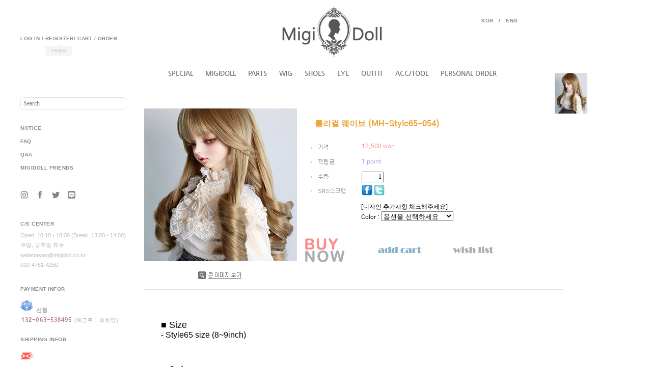

--- FILE ---
content_type: text/html
request_url: https://migidoll.co.kr/shop/shopdetail.html?branduid=690569&special=2&GfDT=Zmp3UFw%3D
body_size: 38251
content:
<html>
<head>
<title>미기돌 [롤리컬 웨이브 (MH-Style65-054)]</title>
<meta http-equiv="CONTENT-TYPE" content="text/html;charset=EUC-KR">
<head>
<meta name="naver-site-verification" content="117751fc26a23c83e6779040d93403699ca3fff8"/>
<meta name="title" content="미기돌">
<meta name="keywords" content="구체관절인형, 미기돌, migidoll, 인형, Doll, 가발, 신발">
<meta name="description" content="구체관절인형 종합 쇼핑몰, 의상, 신발, 가발, 안구등 판매.">

<meta property="og:type" content="website">
 <meta property="og:title" content="미기돌">
 <meta property="og:description" content="구체관절인형 종합 쇼핑몰, 의상, 신발, 가발, 안구등 판매">
 <meta property="og:url" content="http://www.migidoll.co.kr"> 
</head>
<style type="text/css">
<!--
td {font-size:9pt; font-family: 굴림; }
td.line {font-size:1pt; font-family: 굴림;}
.lims {font-size:9pt; font-family: 굴림;}
.woong {font-size:9pt; font-family: 굴림;}
.woong1 {font-size:8pt; font-family: 굴림;line-height:130%}
.woong2 {font-size:15pt; font-family: 굴림;line-height:130%;}
.woong3 {font-size:7pt; font-family: matchworks,tahoma;color:#444444;line-height:130%}
.woong4 {font-size:11pt; font-family: 굴림;line-height:130%}
.line {font-size:1px;line-height:1px;}
.input{border:solid 1;font-family:굴림,verdana;font-size:9pt;color:black;background-color:white;height:19px}
.input2{border:solid 0;font-family:굴림,verdana;font-size:9pt;color:black;background-color:white;height:16px}
.textarea {border:solid 1; font-family:굴림,verdana;font-size:9pt;color:black;background-color:white}
input{font-size:9pt; font-family:굴림;}
BODY {font-size:9pt; font-family: 굴림;}
a{text-decoration:none ; font-family: 굴림;}
A:link { text-decoration:none; color:#040f6f; font-family: 굴림;}
A:visited { text-decoration:none; color:#040f6f; font-family: 굴림;}
A:hover { color:#dc143c; text-decoration:underline; font-family: 굴림;}
a img {color:#FFFFFF}
.price {border:0px; color:#A00000; text-align:right; }
.select { background-color:#669900; border:1 solid #90C0FF; border-width:1; font-size:9pt; color:#FFFFFF;font-family:굴림; }
.main_brandname1 { height:30px; }
.main_brandname2 { height:30px; }
.main_brandname3 { height:30px; }
.detail_image { margin-bottom:20px; }
.mtb_player { margin-top:10px; margin-bottom:10px; }
.user_additional_info {font-size:9pt; font-family: 굴림;}
.info_orange {color:#F26622;}
.info_rbrack {color:#303030;}
.user_additional_title, .user_additional_title_must { vertical-align:top; padding-top:5px; text-align:right; font-weight:bold; width:100px; height:24px;}
.user_additional_title_must { color:#FF0000;}
.user_additional_top_title { text-align:center; font-weight:bold; height:24px;}
.user_addtional_top { vertical-align:top; padding-top:5px; text-align:right;}
#delibasic { color:76bf9a}
#delipremium { color:939bbb}
/** 할인상품 취소선 span.mk_discount_box span.mk_origin_price 연속으로 있어야 한다 **/
span.mk_discount_box span.mk_origin_price { text-decoration : line-through; }
.brstar {font-size:8pt;}
.leftbrand {font-size:9pt; font-family: 굴림; }
.leftboard {font-size:9pt; font-family: 굴림; }
.lefttel {font-size:9pt; font-family: 굴림; font-weight:bold; }
.mainbrandname {font-size:9pt; font-family: 굴림; line-height:120%;}
.mainprice {font-size:9pt; font-family: 굴림; line-height:120%;}
.mainbrand {font-size:9pt; font-family: 굴림; font-weight:bold; color:000080;}
.mainspbrandname {font-size:9pt; font-family: 굴림;line-height:120%;}
.mainspprice {font-size:9pt; font-family: 굴림;line-height:120%}
.mainnotice {font-size:9pt; font-family: 굴림; }
.maininfo {font-size:9pt; font-family: 굴림; }
.mainboard {font-size:9pt; font-family: 굴림; }
.brandtitle {font-size:9pt; font-family:굴림; font-weight:bold; line-height:120%;}
.brandsubtitle {font-size:9pt; font-family:굴림; line-height:120%;}
.brandbrandname {font-size:9pt; font-family:굴림;}
.brandprice {font-size:9pt; font-family:굴림; font-weight:bold; color:F89B22}
.brandorg {font-size:9pt; font-family:굴림;}
.brandproduct {font-size:9pt; font-family:굴림;}
.brandconprice {font-size:9pt; font-family:굴림; text-decoration:line-through;}
.brandreserve {font-size:9pt; font-family:굴림;}
.brandadd {font-size:9pt; font-family:굴림;}
.brandsort {font-size:9pt; font-family:굴림;}
.brandpage {font-size:9pt; font-family:굴림;}
.brandcurpage {font-size:9pt; font-family:굴림; color:FF0000}
.brandaddsub_title_space {padding-top:15px;}
.brandaddsub_title_space_reverse {padding-bottom:15px;}
.brandengsub_title_space {padding-top:15px;}
.brandengsub_title_space_reverse {padding-bottom:15px;}
BODY {
SCROLLBAR-FACE-COLOR:#CADFE1;
SCROLLBAR-HIGHLIGHT-COLOR:#CADFE1;
SCROLLBAR-SHADOW-COLOR:#CADFE1;
SCROLLBAR-3DLIGHT-COLOR:#CADFE1;
SCROLLBAR-ARROW-COLOR:#FFFFFF;
SCROLLBAR-TRACK-COLOR:#FFFFFF;
SCROLLBAR-DARKSHADOW-COLOR:#CADFE1;
}

div.subtitle {
    z-index:99;
    display: none;
    width:160px;
    height: 200px;
    position: absolute;
    left:0px;
    top:-130px;
    padding: 15px 15px 15px 15px;
}
/** 옵션 미리보기 기본 스타일, 변경시에는 앞에 #MK_opt_preview 를 붙여서 개별디자인에 넣으면 ok **/
.mk_option_preview_outer {
    display : inline;
}
.mk_option_preview {
    background-color : white;
}
.mk_prd_option_list {
    color : #404040;
    font-size : 8pt;
    font-family : dotum;
    list-style : none;
    padding : 3px 3px 0;
    background-color : white;
    border : 1px solid #7899C2;
    width : 170px;
    margin : 0;
    text-align : left;
}

.mk_prd_option_list LI {
    line-height : 1.4;
    margin : 5px 0;
    display : block;
}

.mk_prd_option_list .mk_bt_opt_close {
    text-align : right;
}

.mk_prd_option_list .option-soldout {
    color : red;
}

/** 옵션 미리보기 - 리스트 **/
.mk_prd_option_list LI UL {
    list-style : none;
    padding : 0;
    margin : 4px 0 0 10px;
}

.mk_prd_option_list LI UL LI {
    line-height : 1.4;
    padding : 0;
    margin : 0;
}

.mk_prd_option_list LI H3 {
    margin : 0;
    font-size : 9pt;
}
/** 옵션 미리보기 - 조합 **/
.mk_prd_option_list .option-name {
    padding : 2px;
    background-color : #D6E5F7;
    color : #405F95;
    border-left : 2px solid #BBC9E3;
}
.mk_prd_option_list .option-required {
    color : red;
}

/* 상품색상 */
.mk_color {
    margin:2px 0;
}
.mk_color_list {
    padding:0;margin:0;
	display: inline;
	font-size: 0;
	line-height: 0;
	vertical-align: text-top;
	*vertical-align: middle;
}
.mk_color_list li {
	display: inline;
	margin-right: 5px;
}
.mk_color_list li span {
	display: inline-block;
}
.mk_color_list.size-lv1 li span {
	width: 7px;
	height: 7px;
}
.mk_color_list.size-lv2 li span {
	width: 9px;
	height: 9px;
}
.mk_color_list.size-lv3 li span {
	width: 11px;
	height: 11px;
}
.mk_color_list.size-lv4 li span {
	width: 13px;
	height: 13px;
}

.mk_color_align_left {text-align:left}
.mk_color_align_center {text-align:center}
.mk_color_align_right {text-align:right}
#passimg { z-index:100; }

.img_gray_filter {
    filter: url("data:image/svg+xml;utf8,<svg xmlns=\'http://www.w3.org/2000/svg\'><filter id=\'grayscale\'><feColorMatrix type=\'matrix\' values=\'0.3333 0.3333 0.3333 0 0 0.3333 0.3333 0.3333 0 0 0.3333 0.3333 0.3333 0 0 0 0 0 1 0\'/></filter></svg>#grayscale"); /* Firefox 10+, Firefox on Android */
    filter: gray; /* IE6-9 */
    -webkit-filter: grayscale(100%); /* Chrome 19+, Safari 6+, Safari 6+ iOS */
    filter:gray(enabled=1)
 }

.img_alpha_filter {
    -ms-filter: 'progid:DXImageTransform.Microsoft.Alpha(Opacity=50)'; /* IE 8 */
    filter: progid:DXImageTransform.Microsoft.Alpha(Opacity=50); /* IE 7 and olders */
    opacity: 0.5; 
}

-->
</style>

<link rel="stylesheet" href="/images/d3/m_01/css/font-awesome.min.css" />
<link rel="stylesheet" href="/css/search_engine_d2.css" />

<script>

var subtitle_id = {'className':'subtitle','gapTop':5 };
</script>
<img id ="subtitle_info" style="position:absolute; display:none"  />
<script>
var baskethidden="";
</script>
<script type="text/javascript" src="/js/jquery-1.7.2.min.js"></script>
<link rel="apple-touch-icon-precomposed" href="/shopimages/migidoll78/mobile_web_icon.png" />
</head>
<IFRAME id=loginiframe name=loginiframe style="display:none" frameborder='no' scrolling=no></IFRAME>
<div id="basketpage" name="basketpage" style="position:absolute; visibility:hidden;"></div>
<script type="text/javascript">var shop_language = 'kor';</script>
<link type="text/css" href="/css/shopdetail.css" rel="stylesheet" />
<!--script type="text/javascript" src="../js/dragndrop.js"></script-->
<script type="text/javascript" src="/js/detailpage.js"></script>
<script type="text/javascript" src="/js/lib.js"></script>
<script type="text/javascript" src="/js/jquery.js"></script>

<script type="text/javascript" src="/js/prototype.js"></script>
<script language="JavaScript" type="text/javascript">
var is_kakao_pixel_basket = 'N';
var display_option_stock = function (opt_type) {
    var _form = document.form1;
    var option_stock_display = 'NO';
    if (option_stock_display == 'NO') { return; }

    switch (opt_type) {
        case 'NL':
            if (typeof _form.spcode != 'undefined' && _form.spcode.value.length > 0) {     // spcode 가 선택이 되었을때만 실행
                if (typeof _form.spcode2 != 'undefined' && _form.spcode2.type != 'hidden') {
                    for (i = 0; i < _form.spcode2.length; i++) {
                        _opt = _form.spcode2.options[i];
                        if (_opt.value.length == 0) {
                            continue;
                        }
                        _opt.text = ori_opt_text[i - 2];     // 초기화
                        opt_stock = num[((i-2) * 10) + (_form.spcode.selectedIndex - 2)];
                        if (opt_stock == 100000) {
                            if (option_stock_display == 'DISPLAY') {
                                _opt.text += ' (재고수량 : 무제한)';
                            }
                        } else if (opt_stock > 0) {
                            _opt.text += ' (재고수량 : ' + opt_stock + ' 개)';
                        }
                    }
                }
            }
            break;
        case 'PS':
            if (Object.keys(stockInfo).length > 0) {        // 재고 정보가 존재할경우만 실행
                var select_elements = document.getElementsByName('optionlist[]');     // object or collection return 됨
                
                // 1. 필수인 옵션 element만 뽑는다.
                var _mandatory_sel = []
                  , _mandatory_sel_idx = []
                  , _stock_key = [];
                for (var i = 0, sel_cnt = select_elements.length; i < sel_cnt; i++) {
                    var _sel = select_elements[i];
                    if (_sel.getAttribute('mandatory') == 'Y') {
                        _mandatory_sel.push(_sel);
                        _mandatory_sel_idx.push(i);
                    }
                }

                // 2. stock key를 뽑는다. (필수 옵션의 갯수 - 1 은 마지막 필수옵션 이전까지의 옵션들)
                for (var i = 0, _idx_cnt = _mandatory_sel_idx.length - 1; i < _idx_cnt; i++) {
                    if (select_elements[_mandatory_sel_idx[i]].value.length > 0) {
                        _stock_key.push(select_elements[_mandatory_sel_idx[i]].options.selectedIndex - 1);
                    }
                }

                // 필수옵션이 1개 이면 여기서 관련변수 변경
                if (_mandatory_sel_idx.length == 1) {
                    _stock_key.push(0);
                }


                // 3. stock key가 있으면 마지막 옵션에 options를 수정해준다
                if (_stock_key.length > 0) {
                    for (var i = 0; i < _mandatory_sel[_idx_cnt].length; i++) {      // 마지막 element
                        var _opt = _mandatory_sel[_idx_cnt].options[i];
                        if (_opt.value.length > 0) {
                            _opt.text = _opt.getAttribute('origin');                    // 초기화
                            _real_stock_key = _mandatory_sel_idx.length == 1 ? (i - 1) : _stock_key.join(',') + ',' + (i - 1);

                            if (option_stock_display == 'DISPLAY' && stockInfo[_real_stock_key] == -1) {
                                _opt.text += " (재고수량 : 무제한)";
                            }
                            if (stockInfo[_real_stock_key] > 0) {
                                _opt.text += " (재고수량 : " + stockInfo[_real_stock_key] + " 개)";
                            }
                        }
                    }
                }
            }
            break;
    }
};

var display_coll_option_stock = function (opt_type, num) {
    var option_stock_display = 'NO';
    if (option_stock_display == 'NO') { return; }
    var _form = document.allbasket;
    
    switch (opt_type) {
        case 'NL':
            var _spcode = _form.spcode[num];
            var _spcode2 = _form.spcode2[num];
            if (typeof _spcode != 'undefined' && _spcode.value.length > 0) {     // spcode 가 선택이 되었을때만 실행
                if (typeof _spcode2 != 'undefined' && _spcode2.type != 'hidden') {
                    var _num = _spcode.getAttribute('stock').split(',');
                    for (i = 0; i < _spcode2.length; i++) {
                        var _opt = _spcode2.options[i];
                        if (_opt.value.length == 0) {
                            continue;
                        }
                        _opt.text = _opt.getAttribute('origin');     // 초기화
                        var opt_stock = _num[((i-2) * 10) + (_spcode.options.selectedIndex - 2)];
                        if (opt_stock == '') {
                            if (option_stock_display == 'DISPLAY') {
                                _opt.text += ' (재고수량 : 무제한)';
                            }
                        } else if (opt_stock == 0) {
                            _opt.text += ' (품절)';
                        } else if (opt_stock > 0) {
                            _opt.text += ' (재고수량 : ' + opt_stock + ' 개)';
                        }
                    }
                }
            }
            break;
        case 'PS':
            var _stockInfo = window['optionlist' + num + '_stockInfo'];
            if (Object.keys(_stockInfo).length > 0) {        // 재고 정보가 존재할경우만 실행
                var select_elements = document.getElementsByName('optionlist' + num + '[]');     // object or collection return 됨

                // 1. 필수인 옵션 element만 뽑는다.
                var _mandatory_sel = []
                  , _mandatory_sel_idx = []
                  , _stock_key = [];
                for (var i = 0, sel_cnt = select_elements.length; i < sel_cnt; i++) {
                    var _sel = select_elements[i];
                    if (_sel.getAttribute('mandatory') == 'Y') {
                        _mandatory_sel.push(_sel);
                        _mandatory_sel_idx.push(i);
                    }
                }

                // 2. stock key를 뽑는다. (필수 옵션의 갯수 - 1 은 마지막 필수옵션 이전까지의 옵션들)
                for (var i = 0, _idx_cnt = _mandatory_sel_idx.length - 1; i < _idx_cnt; i++) {
                    if (select_elements[_mandatory_sel_idx[i]].value.length > 0) {
                        _stock_key.push(select_elements[_mandatory_sel_idx[i]].options.selectedIndex - 1);
                    }
                }

                // 필수옵션이 1개 이면 여기서 관련변수 변경
                if (_mandatory_sel_idx.length == 1) {
                    _stock_key.push(0);
                }


                // 3. stock key가 있으면 마지막 옵션에 options를 수정해준다
                if (_stock_key.length > 0) {
                    for (var i = 0; i < _mandatory_sel[_idx_cnt].length; i++) {      // 마지막 element
                        var _opt = _mandatory_sel[_idx_cnt].options[i];
                        if (_opt.value.length > 0) {
                            _opt.text = _opt.getAttribute('origin');                    // 초기화
                            _real_stock_key = _mandatory_sel_idx.length == 1 ? (i - 1) : _stock_key.join(',') + ',' + (i - 1);

                            if (_stockInfo[_real_stock_key] == 0) {
                                _opt.text += " (품절)";
                            } else if (option_stock_display == 'DISPLAY' && _stockInfo[_real_stock_key] == -1) {
                                _opt.text += " (재고수량 : 무제한)";
                            } else if (_stockInfo[_real_stock_key] > 0) {
                                _opt.text += " (재고수량 : " + _stockInfo[_real_stock_key] + " 개)";
                            }
                        }
                    }
                }
            }
            break;
    }
}

var changeOpt2value = function(num) {
    var optionIndex = optval = '';
    var optcnt=0;
    var oki=oki2='-1';
    if (!$('option_type')) {
       if(typeof document.form1.spcode!="undefined" && document.form1.spcode.selectedIndex>1){
          temp2=document.form1.spcode.selectedIndex-1;
          if(typeof document.form1.spcode2=="undefined" || document.form1.spcode2.type == 'hidden') temp3=1;
          else temp3 = document.form1.spcode2.length;
          for(var i=2;i<temp3;i++){
             var len = document.form1.spcode2.options[i].text.length;
             document.form1.spcode2.options[i].text = document.form1.spcode2.options[i].text.replace(' (품절)', '');
             if(num[(i-2)*10+(temp2-1)]==0){
                document.form1.spcode2.options[i].text= document.form1.spcode2.options[i].text+' (품절)';
             }
          }
       }
    }
};
function hanashopfree(){
}
function imageview(temp,type) {
    var windowprops = "height=350,width=450,toolbar=no,menubar=no,resizable=no,status=no";
    if (type=="1"){
        windowprops+=",scrollbars=yes";
        var imgsc = "yes";
    } else {
        var imgsc = "";
    }
    if (temp.length == 0) {
        alert("큰이미지가 없습니다.");
        return;
    }

    var n4 = (document.layers)?true:false;
    if (n4) {
        var url = "/shop/image_view.html?scroll="+imgsc+"&image=/shopimages/migidoll78/" + escape(temp);
    } else {
        var url = "/shop/image_view.html?scroll="+imgsc+"&image=/shopimages/migidoll78/" + temp;
    }
    window.open(url, "win", windowprops);
}
//바로톡
function link_barotalk() {
    window.open('/baro/baro.html', 'barotalk', 'scrollbars=yes,height=600,width=450,resize=no');
}

// 신바로톡 
function link_new_barotalk() {
    window.open('/shop/barotalk_user_link.html?branduid=690569&xcode=&mcode=&scode=', 'newbarotalk', 'scrollbars=yes,height=660,width=638,resize=no');
}
function link_video_barotalk() {
    window.open('/shop/barotalk_video_link.html?video_id=_migidoll78', 'videotalk', 'scrollbars=yes,height=600,width=450,resize=no');
}
function go_hashtag(search) {
    document.hashtagform.search.value = search
    document.hashtagform.submit();
}
 function send_wish(temp,temp2) {
    if (document.getElementById('option_type')) {
        wishvalidateSubmit(temp, document.form1,'');
        return;
    }
   if(temp2!=""){
      document.form1.opts.value="";
      for(i=0;i<temp2;i++){
         document.form1.opts.value+=document.form1.mulopt[i].selectedIndex+",";
		 document.form1.optslist.value+=document.form1.mulopt[i].value+"[||]";
      }
   }
   if(typeof document.form1.spcode!="undefined" && document.form1.spcode.selectedIndex<2){
       temp2=document.form1.spcode.selectedIndex-1;
       if(typeof document.form1.spcode2=="undefined" || document.form1.spcode2.type == 'hidden') temp3=1;
       else temp3=document.form1.spcode2.selectedIndex-1;
       if(num[(temp3-1)*10+(temp2-1)]==0){
           alert("선택하신 상품의 옵션은 품절되었습니다. 다른 옵션을 선택하세요");
           document.form1.spcode.focus();
           return;
       }
   }

    document.form1.optslist.value = '';
    var option_stock_display = 'NO';
    if (document.form1.spcode.selectedIndex > 1) {
        document.form1.optslist.value = document.form1.spcode.options[document.form1.spcode.selectedIndex].text+"[||]";
        if (option_stock_display != 'NO' && (document.form1.spcode2.type == 'hidden' || typeof document.form1.spcode2 == 'undefined')) {
            document.form1.optslist.value = document.form1.spcode.options[document.form1.spcode.selectedIndex].getAttribute('ori_text')+"[||]";
        }
    }
    if (typeof document.form1.spcode2!="undefined" && document.form1.spcode2.selectedIndex > 1) {
        if (document.form1.spcode2.type != 'hidden') {
            if (option_stock_display != 'NO') {         // 재고수량 표시부분은 빼줘야함
                document.form1.optslist.value += ori_opt_text[document.form1.spcode2.selectedIndex - 2]+"[||]";
            } else {
                document.form1.optslist.value += document.form1.spcode2.options[document.form1.spcode2.selectedIndex].text+"[||]";
            }
        }
    }




   document.form1.action = 'shopdetail.html';
   document.form1.mode.value = 'wish';
   document.form1.optiontype.value = "NL";
   //document.form1.target  = "new";

   document.form1.submit();
}

function viewlayerbasket(temp,item,type){
	
   //바로구매시 장바구니 옵션처리
   if(temp=='visible'){
      var pars = 'item='+item+'&type=' + type;
      jQuery.ajax({
            url : '/shop/gobasket.layer.html',
            type : 'POST',
            data : {item : item, type : type}, 
            success : function(req) {
                document.getElementById('basketpage').innerHTML = req;
            }
      });
      if(typeof(document.all('basketpage'))!='undefined'){
        var _x = (jQuery(window).width()) / 2 + jQuery(document).scrollLeft() - 125;

        if (jQuery().jquery >= '1.8') {
            var windowH = window.innerHeight;
        } else {
            var windowH = jQuery(window).height();
        }

        var _y = windowH / 2 + jQuery(document).scrollTop() - 100;
         
         basketpage.style.width=380;
         basketpage.style.height=200;
         basketpage.style.left=_x + 'px';
         basketpage.style.top=_y + 'px';
         basketpage.style.zIndex='10000';
      }
   }
   if(typeof(document.all('basketpage'))!='undefined'){
      basketpage.style.visibility=temp;
   }
}

 function send(temp,temp2,direct_order) {

    if(document.getElementById('logrecom')) {
        logrecom_cart_log(logreco_id, 2, log_url); 
    }
    
   document.form1.ordertype.value='';
   if (document.form1.amount.value.length==0 || document.form1.amount.value < 1)
   {  alert("주문수량을 입력하세요."); document.form1.amount.focus();return; }
   if (isNaN(document.form1.amount.value))
   {  alert("주문수량에 숫자를 입력해주세요.");
      document.form1.amount.focus(); return; }
   if(temp=="baro") {
		var Naverpay_Btn_W	 =  document.getElementsByName('navercheckout');
		var Naverpay_Btn_Chk = false;
		if(Naverpay_Btn_W.length > 0) {			
			for (var np=0 ; np < Naverpay_Btn_W.length ; np++) {
				if(Naverpay_Btn_W[np].value) {
					Naverpay_Btn_Chk = true;
				} else {
					Naverpay_Btn_Chk = false;
				}
			}
		}

        // 카카오페이 바로구매
        var kakaopay_info_buy_cart = 'N';
        if (direct_order && direct_order == 'kakaopay_direct') {
            kakaopay_info_buy_cart = '';
            try{
                var aElement = document.createElement( "<input type='hidden' name='direct_order' id='direct_order' value='kakaopay_direct'>" );
            } catch (e) {
                var aElement = document.createElement( "input" );
                aElement.setAttribute('type','hidden');
                aElement.setAttribute('name','direct_order');
                aElement.setAttribute('id','direct_order');
                aElement.setAttribute('value', 'kakaopay_direct');
            }
            document.form1.appendChild( aElement );
        }

       // 장바구니 바로구매옵션 장바구니 상품 포함 으로 설정된경우 장바구니에 상품담겨진경우 얼랏창 노출
       if ('N' == 'N' && '0' > 0 && Naverpay_Btn_Chk === false && (!document.getElementById('direct_order') || (document.getElementById('direct_order') && document.getElementById('direct_order').value != 'payco_checkout'))) {
            var baro_basket_msg = '장바구니에 담겨 있는, 상품도 함께 주문됩니다.\n원치 않으실 경우 장바구니를 비워주세요.';

            // 카카오바로구매 장바구니 제외 조건이면 경고창 띄우지 않음
            if (kakaopay_info_buy_cart == 'Y' && (document.getElementById('direct_order') && document.getElementById('direct_order').value == 'kakaopay_direct')) {
                baro_basket_msg = '';
            }
            if (baro_basket_msg) alert(baro_basket_msg);
       }
       document.form1.ordertype.value='baro';
       document.form1.ordertype.value+= "|parent.|layer";
       document.form1.target = "loginiframe";
   }else {
       document.form1.ordertype.value='';
       document.form1.target = "";

          }
   if (document.getElementById('option_type')) {
        document.form1.action = '/shop/basket.html';
        validateSubmit(temp, document.form1,'');
        return;
   }
   if(temp2!=""){
      document.form1.opts.value="";
      for(i=0;i<temp2;i++){
         if(document.form1.optselect[i].value==1 && document.form1.mulopt[i].selectedIndex==0){
            alert("필수선택 항목입니다. 옵션을 반드시 선택하세요.");
            document.form1.mulopt[i].focus();
            return;
         }
         document.form1.opts.value+=document.form1.mulopt[i].selectedIndex+",";
      }
   }
   if(typeof document.form1.spcode!="undefined" && document.form1.spcode.selectedIndex<2){
      alert("옵션을 선택하셔야 구매가 가능합니다.");
      document.form1.spcode.focus();
      return;
   }
   if(typeof document.form1.spcode2!="undefined" && document.form1.spcode2.selectedIndex<2){
      alert("옵션을 선택하셔야 구매가 가능합니다.");
      document.form1.spcode2.focus();
      return;
   }
   if(typeof document.form1.spcode!="undefined" && document.form1.spcode.selectedIndex<2){
       temp2=document.form1.spcode.selectedIndex-1;
       if(typeof document.form1.spcode2=="undefined") temp3=1;
       else temp3=document.form1.spcode2.selectedIndex-1;
       if(num[(temp3-1)*10+(temp2-1)]==0){
           alert("주문수량을 입력하세요.");
           document.form1.spcode.focus();
           return;
       }
   }
    document.form1.action = '/shop/basket.html';
    //document.form1.target  = "new2";

    // 페이코 간편구매
    if (document.getElementById('direct_order') && document.getElementById('direct_order').value == 'payco_checkout') {
        window.open('', 'payco_win', 'width=692');
        document.form1.target = "payco_win";
    }


    document.form1.submit();
}
function allbasket(temp,temptype){

   for(i=0;i<temp;i++){
       if(document.allbasket.collbasket[i].checked==true){
            collbrandcode+=","+ document.allbasket.collbasket[i].value;
       }
   }
   if(collbrandcode.length==0) {
       alert("선택된 상품이 없습니다.");
       document.allbasket.collbasket.focus();
       return;
   }
      document.allbasket.collbrandcode.value=collbrandcode;
   document.allbasket.aramount.value=allamount;
   document.allbasket.arspcode.value=allspcode;
   document.allbasket.arspcode2.value=allspcode2;
   document.allbasket.optionindex.value=optionIndex;
   document.allbasket.aropts.value=allopts;
   document.allbasket.alluid.value=alluid;
   document.allbasket.alloptiontype.value=alloptype;
   if(temptype=="baro") {
       document.allbasket.ordertype.value='baro';
       document.allbasket.ordertype.value+= "|parent.|layer";
       document.allbasket.target = "loginiframe";
   }
   document.allbasket.submit();
 }



// 판매가격 수량변경 - whitesal

    // 콤마삽입
    function comma(n) {
	    if (isNaN(n))
		    return 0;

	    var reg = /(^[+-]?\d+)(\d{3})/;		// 정규식
	    n += '';							// 숫자를 문자열로 변환
	    while (reg.test(n))
		    n = n.replace(reg, '$1' + ',' + '$2');
	    return n;
    }

    // 금액 변경후 문자열 리턴
    function change_price_str(F_str, G_price, N_count) {
        if(!F_str || !G_price || !N_count)
            return;

        var F_str   = F_str.innerHTML;
        var price_x = F_str.replace(/[^0-9]?/g,'');
        var firtstr = F_str.substr(0, F_str.indexOf(price_x.substring(0,1)));
        var laststr = F_str.substr(F_str.lastIndexOf(price_x.charAt(price_x.length-1))+1);
        var total_price = comma(G_price * N_count);
        var total_str = firtstr + total_price  + laststr;
        return total_str;
    }
    
    // 기본금액 추출
    function defult_price_extract(data) {
        if(!data)
            return;

        var strstr = data.innerHTML;
        var price = strstr.replace(/[^0-9]?/g,''); ;
    
        if(!data.getAttribute('price')) {
            data.setAttribute('price', price);
        }

        price = parseInt(data.getAttribute('price').replace(',', ''));

        return price;
    }


    // 인풋박스 수량변경.
    function price_ctl() {
        var option_type_wh = 'NL';
        if(option_type_wh != 'NO' && option_type_wh != '') {
            return;
        }

        if(document.getElementsByName('optionlist[]').length > 0) {
            return;
        }

        var test = parseInt(document.form1.amount.value);
        //if(!test) {test = 1;}
        if(test > 0) {
            document.form1.amount.value = test;
            test = parseInt(document.form1.amount.value);
            count_change('no',test);
        }
    }   

    if( window.addEventListener ) {
        window.addEventListener("load",function() {
            if(document.form1.amount)
                document.form1.amount.onchange = function(){price_ctl()};
        },false);
    } else if( document.addEventListener ) {
        document.addEventListener("load",function() {
            if(document.form1.amount)
                document.form1.amount.onchange = function(){price_ctl()};
        },false);
    } else if( window.attachEvent ) {
        window.attachEvent("onload",function() {
           if(document.form1.amount)
                document.form1.amount.onchange = function(){price_ctl()};
        });
    }


	function count_change(temp,miniq) {
		var test = parseInt(document.form1.amount.value);
        if (document.form1.miniq) {
            var _min = parseInt(document.form1.miniq.value);
        } else {
            var _min = 1;
        } 

        if (document.form1.maxq) {
            var _max = parseInt(document.form1.maxq.value);
        } else {
            var _max = 100000;
        } 
        
        if(!test) test=0;

		miniq = parseInt(miniq);
		if(temp == 0) {
			test += miniq; 
		}else if(temp == 1) {
			if(test > miniq) 
				test -= miniq; 
		}

        if (test < _min) {
            alert(((shop_language == 'eng') ? 'The minimum purchase quantity is ' + _min : '해당상품은 최소 구매수량이 ' + _min + '개입니다'));
            test = _min;
        }
        if (test > _max) {
            alert(((shop_language == 'eng') ? 'The maximum purchase quantity is ' + _min : '해당상품은 최대 구매수량이 ' + _max + '개입니다'));
            test = _max;
        }
		
        document.form1.amount.value = test;
        
        var option_type_wh = 'NL';
        if(option_type_wh != 'NO' && option_type_wh != '') {
            return;
        }

        // 판매가격
        var mk_price_value = document.getElementById('mk_price_value');
        if(mk_price_value) {
            var price = defult_price_extract(mk_price_value);
            var total_str = change_price_str(mk_price_value, price, test);
            if(total_str)
                mk_price_value.innerHTML = total_str;
        }

        // 기간 할인가격
        var mk_brand_discount_price = document.getElementById('change_discount_price_wh');
        if(mk_brand_discount_price) {  
            var price = defult_price_extract(mk_brand_discount_price);
            var total_str = change_price_str(mk_brand_discount_price, price, test);
            if(total_str)
                mk_brand_discount_price.innerHTML = total_str;
        }
	}
 
  function login_chk(tmp){
     //alert ("회원에게만 제공이 되는 서비스입니다.\n우선 로그인을 하여 주시기 바랍니다.");
     alert ("회원에게만 제공이 되는 서비스입니다.\n우선 로그인을 하여 주시기 바랍니다.");
     location.href="/shop/member.html?type=wish&brandcode="+tmp;
  }
  function clickcoupon(temp, brandcode){
    // 쿠폰 다운의 경우 Ajax로 처리
        jQuery.ajax({
            url : "/shop/download_coupon.ajax.html",
            type : 'POST',
            data: {couponnum : temp, brandcode : brandcode, type : 'coupon'},
            success : function(res) {
                res2 = res.substring(0,1);
                res3 = res.substring(2);
                alert(res3);
                if (res2 == 'Y') {
                    location.href='/shop/member.html?type=shopdetail&brandcode=005002000131&code=005&mcode=002&scode=001&xtype=X';
                }
            }
        });
  }
/*
  * 리뷰 전체 펼침 기능
  $reviewlist = "O" 일때 기능 사용
*/
function reviewAllopen(temp,temp2) {
    for (i=1; i<=temp2; i++)   {
       document.getElementById('reviewblock' + i).style.display = 'block';
    }
}
var oriimg;
function multi_image_view(obj) {
    var img_obj = document.getElementById('lens_img');
    if (img_obj) {
        oriimg = img_obj.src;
        img_obj.src = obj.src;
    }
}
function multi_image_ori() {
    var img_obj = document.getElementById('lens_img');
    if (img_obj) {
        img_obj.src =oriimg;
    }
}
</script>
<!--script type="text/javascript" src="../js/detailoption.js"></script-->
</head>
<form action="shopbrand.html" method="post" name="hashtagform">
        <input type="hidden" name="search" value="">
        <input type="hidden" name="search_ref" value="hashtag">
</form>

<div id="detailpage" name="detailpage" style="position:absolute; visibility:hidden;"></div>
<body bgcolor=#ffffff MARGINWIDTH="0" MARGINHEIGHT="0" topmargin=0 leftmargin=0>


<script>
function pvd_join_pop() {
    alert('접근할 수 없습니다.\n관리자에게 문의 하시기 바랍니다');
}
function popup_personal() {
    alert('회원 로그인을 해주세요.');
    location.href ='/shop/member.html?type=personal';
}
function sendmail() {
   window.open("/html/email.html","email","height=100,width=100");
}
function estimate() {
}
function check_log() {
    if (document.search.id.value.length==0) {
       document.search.id.focus();
       alert("회원 ID를 입력하세요.");return;
    }
    if (document.search.passwd.value.length==0) {
       document.search.passwd.focus();
       alert("회원 비밀번호를 입력하세요.");return;
    }
    document.formlogin.id.value=document.search.id.value;
    document.formlogin.passwd.value=document.search.passwd.value;
    if(typeof document.search.save_id !="undefined" && document.search.save_id.checked == true) {
        document.formlogin.save_id.value="on";
    }
    if(typeof document.search.ssl!="undefined" && document.search.ssl.checked==true){
        document.formlogin.ssl.value=document.search.ssl.value;
    }
    formsubmitsend();
 }
 function formsubmitsend() {
    document.formlogin.submit();
 }

function CheckKey_log()
{
 key=event.keyCode;
 if (key==13)
 {
  check_log()
 }
}

var viewssllog="";
function clickssllog(){
   if(!viewssllog.closed && viewssllog) viewssllog.focus();
   else{
       viewssllog = window.open("about:blank","viewssllog","height=304,width=458,scrollbars=no")
       viewssllog.document.write('<title>보안접속이란?</title>');
       viewssllog.document.write('<style>\n');
       viewssllog.document.write('body { background-color: #FFFFFF; font-family: "굴림"; font-size: x-small; } \n');
       viewssllog.document.write('P {margin-top:2px;margin-bottom:2px;}\n');
       viewssllog.document.write('</style>\n');
       viewssllog.document.write('<body topmargin=0 leftmargin=0 marginleft=0 marginwidth=0>\n');
       viewssllog.document.write('<a href="JavaScript:self.close()"><img src="/images/common/ssllogin_aboutimg.gif" align=absmiddle border=0></a>');
       viewssllog.moveTo(100,100);
   }
}
    if (typeof prev_search == 'undefined') {
        function prev_search() {
            if (document.getElementsByName('mutisearch').length > 0) {
                var encdata = document.getElementsByName("mutisearch")[0].value.replace(/%/g, encodeURIComponent('%'));
                document.topsearch.action = '/shop/shopbrand.html?search=' + decodeURIComponent(encdata) + '&refer=' + window.location.protocol;
                if (document.search != undefined) {
                    document.search.action = '/shop/shopbrand.html?search=' + decodeURIComponent(encdata) + '&refer=' + window.location.protocol;
                }
            } else {
                var encdata = document.getElementsByName("search")[0].value.replace(/%/g, encodeURIComponent('%'));
                document.topsearch.action = '/shop/shopbrand.html?search=' + decodeURIComponent(encdata) + '&refer=' + window.location.protocol;
                if (document.search != undefined) {
                    document.search.action = '/shop/shopbrand.html?search=' + decodeURIComponent(encdata) + '&refer=' + window.location.protocol;
                }
            }
        }
    }
function CheckKey_search()
{
 key=event.keyCode;
 if (key==13)
 {
              prev_search();
      }
}
function left_userexit(){
   alert('로그인후 이용가능합니다');
   location.href="/shop/member.html";
 }

//출석체크 팝업 081210 jenna
 function left_usernotepop_open() {
   alert('로그인후 이용가능합니다');
   location.href="/shop/member.html?type=reserve&open_type=usernote";
 }
</script>

<script type='text/javascript' src='/js/bookmark.js'></script>
<script type="text/javascript" src="/js/design_func.js"></script>
<script language="JavaScript">
 function topnotice(temp,temp2) {
    window.open("/html/notice.html?date="+temp+"&db="+temp2,"","width=450,height=450,scrollbars=yes");
 }
 function logout() {
    location.href="/top10.html?type=logout";
 }
 function top_sendmail() {
   window.open("/html/email.html","email","height=100,width=100");
 }
 function top_check_log() {
    if (typeof document.top_form_log.id != "undefined" && document.top_form_log.id.value.length==0) {
       document.top_form_log.id.focus();
       //alert("회원 ID를 입력하세요.");return;
       alert("회원 ID를 입력하세요.");return;
    }
    if (typeof document.top_form_log.passwd != "undefined" && document.top_form_log.passwd.value.length==0) {
       document.top_form_log.passwd.focus();
       //alert("회원 비밀번호를 입력하세요.");return;
       alert("회원 비밀번호를 입력하세요.");return;
    }
    top_submitsend();
 }
 function top_submitsend() {
    document.top_form_log.submit();
 }
 function top_CheckKey_log(){
    key=event.keyCode;
    if (key==13){ top_check_log() }
 }

var viewssltop="";
function clickssltop(){
   if(!viewssltop.closed && viewssltop) viewssltop.focus();
   else{
       viewssltop = window.open("about:blank","viewssltop","height=304,width=458,scrollbars=no")
       viewssltop.document.write('<title>보안접속이란?</title>');
       viewssltop.document.write('<style>\n');
       viewssltop.document.write('body { background-color: #FFFFFF; font-family: "굴림"; font-size: x-small; } \n');
       viewssltop.document.write('P {margin-top:2px;margin-bottom:2px;}\n');
       viewssltop.document.write('</style>\n');
       viewssltop.document.write('<body topmargin=0 leftmargin=0 marginleft=0 marginwidth=0>\n');
       viewssltop.document.write('<a href="JavaScript:self.close()"><img src="/images/common/ssllogin_aboutimg.gif" align=absmiddle border=0></a>');
       viewssltop.moveTo(100,100);
   }
}
    if (typeof prev_search == 'undefined') {
        function prev_search() {
            if (document.getElementsByName('mutisearch').length > 0) {
                document.topsearch.action = '/shop/shopbrand.html?search=' + decodeURIComponent(document.getElementsByName("mutisearch")[0].value) + '&refer=' + window.location.protocol;
            } else {
                document.topsearch.action = '/shop/shopbrand.html?search=' + decodeURIComponent(document.getElementsByName("search")[0].value) + '&refer=' + window.location.protocol;
            }
        }
    }

 function topCheckKey_search(){
   key=event.keyCode;
   //if (key==13){ document.topsearch.submit();}
           if (key == 13) { prev_search(); }
     }
 function top_userexit(){
   alert('로그인을 먼저 하세요.');
   location.href="/shop/member.html";
 }
 function top_sendmail() {
   window.open("/html/email.html","email","height=100,width=100");
 }
 //---(s) 쪽지보내기 ---//
 //쪽지보내기 팝업100708 baljuhee
 function top_usernote_open() {
   alert('로그인을 먼저 하세요.');
   location.href="/shop/member.html?type=reserve&open_type=usernote";
 }
 function top_usernotepop_open() {
   alert('로그인을 먼저 하세요.');
   location.href="/shop/member.html?type=reserve&open_type=usernote";
 }
 //---(e) 쪽지보내기 ---//

function link_new_barotalk() {
    window.open('/shop/barotalk_user_link.html?branduid=690569&xcode=&mcode=&scode=', 'newbarotalk', 'scrollbars=yes,height=600,width=450,resize=no');
}
function link_video_barotalk() {
    window.open('/shop/barotalk_video_link.html?video_id=_migidoll78', 'videotalk', 'scrollbars=yes,height=600,width=450,resize=no');
}

</script>

<script type='text/javascript' src='/js/search_topmuti.js'></script><center><script type="text/javascript" src="/js/flash.js"></script>
<STYLE TYPE='text/css'>
</STYLE>
<script>
</script>
<meta http-equiv="ImageToolbar" content="No">
<div id="ysfss_bar_container" style="position:absolute; top:0px; left:0px;">
<script>
function getCookiefss(name) {
    lims = document.cookie;
    var index = lims.indexOf(name + "=");
    if (index == -1) return null;
    index = lims.indexOf("=", index) + 1; // first character
    var endstr = lims.indexOf(";", index);
    if (endstr == -1) endstr = lims.length; // last character
    return unescape(lims.substring(index, endstr));
}
</script>
</div>

<div id=maketop style='width:100%'>

<script type="text/javascript">

</script><link rel="stylesheet" href="/design/migidoll78/v3/library/bxslider/jquery.bxslider.css">
<script src="/design/migidoll78/v3/library/bxslider/jquery-3.1.1.min.js"></script>
<script src="/design/migidoll78/v3/library/bxslider/jquery.bxslider.min.js"></script>

<style>
        #bx-wrapper {
            margin: 0 auto;
            height:433px;
        }
        .bx-wrapper {
            border: 0px solid #fff;
            background: #fff;
        }
</style>



<style type="text/css">


/* abel-regular - latin */
@font-face {
  font-family: 'Abel';
  font-style: normal;
  font-weight: 400;
  src: url('/design/migidoll78/v3/fonts/abel-v8-latin-regular.eot'); /* IE9 Compat Modes */
  src: local('Abel Regular'), local('Abel-Regular'),
       url('/design/migidoll78/v3/fonts/abel-v8-latin-regular.eot?#iefix') format('embedded-opentype'), /* IE6-IE8 */
       url('/design/migidoll78/v3/fonts/abel-v8-latin-regular.woff2') format('woff2'), /* Super Modern Browsers */
       url('/design/migidoll78/v3/fonts/abel-v8-latin-regular.woff') format('woff'), /* Modern Browsers */
       url('/design/migidoll78/v3/fonts/abel-v8-latin-regular.ttf') format('truetype'), /* Safari, Android, iOS */
       url('/design/migidoll78/v3/fonts/abel-v8-latin-regular.svg#Abel') format('svg'); /* Legacy iOS */
}


/* arimo-regular - latin */
@font-face {
  font-family: 'Arimo';
  font-style: normal;
  font-weight: 400;
  src: url('/design/migidoll78/v3/fonts/arimo-v11-latin-regular.eot'); /* IE9 Compat Modes */
  src: local('Arimo Regular'), local('Arimo-Regular'),
       url('/design/migidoll78/v3/fonts/arimo-v11-latin-regular.eot?#iefix') format('embedded-opentype'), /* IE6-IE8 */
       url('/design/migidoll78/v3/fonts/arimo-v11-latin-regular.woff2') format('woff2'), /* Super Modern Browsers */
       url('/design/migidoll78/v3/fonts/arimo-v11-latin-regular.woff') format('woff'), /* Modern Browsers */
       url('/design/migidoll78/v3/fonts/arimo-v11-latin-regular.ttf') format('truetype'), /* Safari, Android, iOS */
       url('/design/migidoll78/v3/fonts/arimo-v11-latin-regular.svg#Arimo') format('svg'); /* Legacy iOS */
}

/* gothic-a1-regular - korean_latin */
@font-face {
  font-family: 'Gothic A1';
  font-style: normal;
  font-weight: 400;
  src: url('/design/migidoll78/v3/fonts/gothic-a1-v5-korean_latin-regular.eot'); /* IE9 Compat Modes */
  src: local('Gothic A1 Regular'), local('GothicA1-Regular'),
       url('/design/migidoll78/v3/fonts/gothic-a1-v5-korean_latin-regular.eot?#iefix') format('embedded-opentype'), /* IE6-IE8 */
       url('/design/migidoll78/v3/fonts/gothic-a1-v5-korean_latin-regular.woff2') format('woff2'), /* Super Modern Browsers */
       url('/design/migidoll78/v3/fonts/gothic-a1-v5-korean_latin-regular.woff') format('woff'), /* Modern Browsers */
       url('/design/migidoll78/v3/fonts/gothic-a1-v5-korean_latin-regular.ttf') format('truetype'), /* Safari, Android, iOS */
       url('/design/migidoll78/v3/fonts/gothic-a1-v5-korean_latin-regular.svg#GothicA1') format('svg'); /* Legacy iOS */
}
/* gothic-a1-700 - latin */
@font-face {
  font-family: 'Gothic A1';
  font-style: normal;
  font-weight: 700;
  src: url('/design/migidoll78/v3/fonts/gothic-a1-v5-latin-700.eot'); /* IE9 Compat Modes */
  src: local('Gothic A1 Bold'), local('GothicA1-Bold'),
       url('/design/migidoll78/v3/fonts/gothic-a1-v5-latin-700.eot?#iefix') format('embedded-opentype'), /* IE6-IE8 */
       url('/design/migidoll78/v3/fonts/gothic-a1-v5-latin-700.woff2') format('woff2'), /* Super Modern Browsers */
       url('/design/migidoll78/v3/fonts/gothic-a1-v5-latin-700.woff') format('woff'), /* Modern Browsers */
       url('/design/migidoll78/v3/fonts/gothic-a1-v5-latin-700.ttf') format('truetype'), /* Safari, Android, iOS */
       url('/design/migidoll78/v3/fonts/gothic-a1-v5-latin-700.svg#GothicA1') format('svg'); /* Legacy iOS */
}


/* montserrat-regular - latin */
@font-face {
  font-family: 'Montserrat';
  font-style: normal;
  font-weight: 400;
  src: url('../fonts/montserrat-v12-latin-regular.eot'); /* IE9 Compat Modes */
  src: local('Montserrat Regular'), local('Montserrat-Regular'),
       url('../fonts/montserrat-v12-latin-regular.eot?#iefix') format('embedded-opentype'), /* IE6-IE8 */
       url('../fonts/montserrat-v12-latin-regular.woff2') format('woff2'), /* Super Modern Browsers */
       url('../fonts/montserrat-v12-latin-regular.woff') format('woff'), /* Modern Browsers */
       url('../fonts/montserrat-v12-latin-regular.ttf') format('truetype'), /* Safari, Android, iOS */
       url('../fonts/montserrat-v12-latin-regular.svg#Montserrat') format('svg'); /* Legacy iOS */
}
/* montserrat-600 - latin */
@font-face {
  font-family: 'Montserrat';
  font-style: normal;
  font-weight: 600;
  src: url('../fonts/montserrat-v12-latin-600.eot'); /* IE9 Compat Modes */
  src: local('Montserrat SemiBold'), local('Montserrat-SemiBold'),
       url('../fonts/montserrat-v12-latin-600.eot?#iefix') format('embedded-opentype'), /* IE6-IE8 */
       url('../fonts/montserrat-v12-latin-600.woff2') format('woff2'), /* Super Modern Browsers */
       url('../fonts/montserrat-v12-latin-600.woff') format('woff'), /* Modern Browsers */
       url('../fonts/montserrat-v12-latin-600.ttf') format('truetype'), /* Safari, Android, iOS */
       url('../fonts/montserrat-v12-latin-600.svg#Montserrat') format('svg'); /* Legacy iOS */
}

/* nanum-gothic-regular - korean_latin */
@font-face {
  font-family: 'Nanum Gothic';
  font-style: normal;
  font-weight: 400;
  src: url('/design/migidoll78/v3/fonts/nanum-gothic-v13-korean_latin-regular.eot'); /* IE9 Compat Modes */
  src: local('NanumGothic'),
       url('/design/migidoll78/v3/fonts/nanum-gothic-v13-korean_latin-regular.eot?#iefix') format('embedded-opentype'), /* IE6-IE8 */
       url('/design/migidoll78/v3/fonts/nanum-gothic-v13-korean_latin-regular.woff2') format('woff2'), /* Super Modern Browsers */
       url('/design/migidoll78/v3/fonts/nanum-gothic-v13-korean_latin-regular.woff') format('woff'), /* Modern Browsers */
       url('/design/migidoll78/v3/fonts/nanum-gothic-v13-korean_latin-regular.ttf') format('truetype'), /* Safari, Android, iOS */
       url('/design/migidoll78/v3/fonts/nanum-gothic-v13-korean_latin-regular.svg#NanumGothic') format('svg'); /* Legacy iOS */
}
/* nanum-gothic-700 - korean_latin */
@font-face {
  font-family: 'Nanum Gothic';
  font-style: normal;
  font-weight: 700;
  src: url('/design/migidoll78/v3/fonts/nanum-gothic-v13-korean_latin-700.eot'); /* IE9 Compat Modes */
  src: local('NanumGothic Bold'), local('NanumGothic-Bold'),
       url('/design/migidoll78/v3/fonts/nanum-gothic-v13-korean_latin-700.eot?#iefix') format('embedded-opentype'), /* IE6-IE8 */
       url('/design/migidoll78/v3/fonts/nanum-gothic-v13-korean_latin-700.woff2') format('woff2'), /* Super Modern Browsers */
       url('/design/migidoll78/v3/fonts/nanum-gothic-v13-korean_latin-700.woff') format('woff'), /* Modern Browsers */
       url('/design/migidoll78/v3/fonts/nanum-gothic-v13-korean_latin-700.ttf') format('truetype'), /* Safari, Android, iOS */
       url('/design/migidoll78/v3/fonts/nanum-gothic-v13-korean_latin-700.svg#NanumGothic') format('svg'); /* Legacy iOS */
}


/* pt-serif-regular - latin */
@font-face {
  font-family: 'PT Serif';
  font-style: normal;
  font-weight: 400;
  src: url('/design/migidoll78/v3/fonts/pt-serif-v9-latin-regular.eot'); /* IE9 Compat Modes */
  src: local('PT Serif'), local('PTSerif-Regular'),
       url('/design/migidoll78/v3/fonts/pt-serif-v9-latin-regular.eot?#iefix') format('embedded-opentype'), /* IE6-IE8 */
       url('/design/migidoll78/v3/fonts/pt-serif-v9-latin-regular.woff2') format('woff2'), /* Super Modern Browsers */
       url('/design/migidoll78/v3/fonts/pt-serif-v9-latin-regular.woff') format('woff'), /* Modern Browsers */
       url('/design/migidoll78/v3/fonts/pt-serif-v9-latin-regular.ttf') format('truetype'), /* Safari, Android, iOS */
       url('/design/migidoll78/v3/fonts/pt-serif-v9-latin-regular.svg#PTSerif') format('svg'); /* Legacy iOS */
}


/* raleway-regular - latin */
@font-face {
  font-family: 'Raleway';
  font-style: normal;
  font-weight: 400;
  src: url('/design/migidoll78/v3/fonts/raleway-v12-latin-regular.eot'); /* IE9 Compat Modes */
  src: local('Raleway'), local('Raleway-Regular'),
       url('/design/migidoll78/v3/fonts/raleway-v12-latin-regular.eot?#iefix') format('embedded-opentype'), /* IE6-IE8 */
       url('/design/migidoll78/v3/fonts/raleway-v12-latin-regular.woff2') format('woff2'), /* Super Modern Browsers */
       url('/design/migidoll78/v3/fonts/raleway-v12-latin-regular.woff') format('woff'), /* Modern Browsers */
       url('/design/migidoll78/v3/fonts/raleway-v12-latin-regular.ttf') format('truetype'), /* Safari, Android, iOS */
       url('/design/migidoll78/v3/fonts/raleway-v12-latin-regular.svg#Raleway') format('svg'); /* Legacy iOS */
}


/* roboto-regular - latin */
@font-face {
  font-family: 'Roboto';
  font-style: normal;
  font-weight: 400;
  src: url('/design/migidoll78/v3/fonts/roboto-v18-latin-regular.eot'); /* IE9 Compat Modes */
  src: local('Roboto'), local('Roboto-Regular'),
       url('/design/migidoll78/v3/fonts/roboto-v18-latin-regular.eot?#iefix') format('embedded-opentype'), /* IE6-IE8 */
       url('/design/migidoll78/v3/fonts/roboto-v18-latin-regular.woff2') format('woff2'), /* Super Modern Browsers */
       url('/design/migidoll78/v3/fonts/roboto-v18-latin-regular.woff') format('woff'), /* Modern Browsers */
       url('/design/migidoll78/v3/fonts/roboto-v18-latin-regular.ttf') format('truetype'), /* Safari, Android, iOS */
       url('/design/migidoll78/v3/fonts/roboto-v18-latin-regular.svg#Roboto') format('svg'); /* Legacy iOS */
}


            img { border:0;}
            a:link, a:active, a:visited {
                font-family : 'Gothic A1', arial, helvetica, sans-serif;
                font-size : 9pt;
                text-decoration : none;
                color : gray;
            }
            a:hover {
                font-family : 'Gothic A1', arial, helvetica, sans-serif;
                font-size : 9pt;
                text-decoration : underline;
                color : gray;}

            td { font-family : 'Gothic A1',arial,helvetica,sans serif ; font-size : 9pt ; }

            .v3_logo_top {
                height: 100px;
            }

            .v3_logo_bottom {
                height: 65px;
            }


            .v3_leftmenu_language {
                position: relative;
            }

            .v3_leftmenu_login {
                position: relative;
                margin-top: 20px;
            }

            .v3_leftmenu_point {
                position: absolute;
                top: 20px;
                left: 49px;
                background: #f5f5f5;
                color: #d0bdb0;
                width: 52px;
                text-align: center;
                line-height: 20px;
                border-radius: 3px;
                font-size: 10px;
                letter-spacing: 0.5px;
            }

            .v3_leftmenu_point span {
                position: absolute;
                left: 23px;
                top: -4px;
                border-bottom: 5px solid #f5f5f5;
                border-right : 5px solid transparent;
                border-left : 5px solid transparent;
            }

            .v3_leftmenu_order_submenu {
                position: absolute;
                top: 32px;
                left: 0px;
            }

            .v3_leftmenu_order_submenu_sub {
                position: absolute;
                width:150px;
                top: -3px;
                left: 70px;
            }

            .v3_leftmenu_order_submenu_sub div {
                position: relative;
                margin-top: 3px;
            }

            .v3_leftmenu_search {
                position:relative;
                margin-top: 110px;
            }

            .v3_leftmenu_main {
                position: relative;
                margin-top: 30px;
            }

            .v3_leftmenu_main div {
                position: relative;
                margin-top: 15px;
            }

            .v3_leftmenu_social {
                position: relative;
                margin-top: 40px;
            }

            .v3_leftmenu_social img {
                width: 15px;
                height: 15px;
                margin-right: 13px;
            }

            .v3_leftmenu_cscenter {
                position: relative;
                margin-top: 40px;
            }

            .v3_leftmenu_cscenter div > div {
                position: relative;
                top: 5px;
                margin-top: 5px;
            }

            .v3_leftmenu_payment {
                position:relative;
                margin-top: 40px;
            }

            .v3_leftmenu_payment_sub {
                position:relative;
                top: 15px;
                margin-bottom: 5px;
            }

            .v3_leftmenu_payment img {
                height: 25px;
                margin-right: 13px;
            }

            .v3_leftmenu_shipping {
                position:relative;
                margin-top: 40px;
            }

            .v3_leftmenu_shipping_sub {
                position:relative;
                top: 20px;
            }

            .v3_leftmenu_shipping img {
                height: 14px;
            }

            .v3_account1 {
                position:relative;
                font-weight: bold;
                left:-10px;
                font-family: 'Arimo', sans-serif;
                font-style: normal;
                font-size: 11px;
                color: #a7a8a2;
            }

            .v3_account2 {
                font-family: 'Gothic A1', sans-serif;
                font-weight: 700;
                font-style: normal;
                font-size: 11px;
                color: #b58288;
                margin-left:2px;
                letter-spacing: 0.1em;
            }

            .v3_account3 {
                font-family: 'Arimo', sans-serif;
                font-weight: 400;
                font-style: normal;
                font-size: 10px;
                color: #a7a8a2;
                letter-spacing: 0.1em;
            }

            .v3_leftmenu {
                font-family: 'Montserrat', sans-serif;
                font-weight: 600;
                font-style: normal;
                font-size: 10px;
                color: #888888;
                letter-spacing: 0.05em
            }

            .v3_leftmenu_sub {
                font-family: 'Arimo', sans-serif;
                font-weight: 400;
                font-style: normal;
                font-size: 11px;
                color: #bab9b9;
                letter-spacing: 0em;
            }

            .v3_dropdown {
                position: relative;
                display: inline-block;
            }

            .v3_dropdown a {
                font-family: 'Nanum Gothic', sans-serif;
                font-weight: 700;
                font-style: normal;
                color: #737373;
                font-size: 13px;
                text-decoration: none;
            }

            .v3_dropdown a:hover {color:#3e8e41;}

            .v3_dropdown-content {
                display: none;
                position: absolute;
                background-color: #f9f9f9;
                min-width: 130px;
                box-shadow: 0px 8px 16px 0px rgba(0,0,0,0.2);
                left: -37px;
                z-index: 1;
            }

            .v3_dropdown-content a {
                font-family: 'Nanum Gothic', sans-serif;
                color: black;
                padding: 7px 9px;
                text-decoration: none;
                display: block;
                font-size: 11px;
            }

            .v3_dropdown-content a:hover {background-color: #f1f1f1}

            .v3_dropdown:hover .v3_dropdown-content {
                display: block;
            }

            .v3_notice_title {
                font-family: 'Arial', sans-serif;
                font-style: normal;
                color: #646464;
                font-size: 17px;
                letter-spacing: 2px;
                margin-left: 5px;
                margin-bottom: 5px;
            }

            .v3_bottom_info {
                font-family: 'Arimo', sans-serif;
                font-style: normal;
                color: #888888;
                font-size: 11px;
                letter-spacing: -0.03em;
                line-height: 2em;
                text-align: center;
            }

            #custom-search-input{
                width: 200px;
                padding: 3px;
                border: solid 1px #E4E4E4;
                border-radius: 6px;
                background-color: #fff;
            }

            #custom-search-input input{
                border: 0;
                box-shadow: none;
            }

            #custom-search-input button{
                margin: 2px 0 0 0;
                background: none;
                box-shadow: none;
                border: 0;
                color: #666666;
                padding: 0 8px 0 10px;
                border-left: solid 1px #ccc;
            }

            #custom-search-input button:hover{
                border: 0;
                box-shadow: none;
                border-left: solid 1px #ccc;
            }

            #custom-search-input .glyphicon-search{
                font-size: 13px;
            }
        </style>

        <link href="http://maxcdn.bootstrapcdn.com/bootstrap/3.3.0/css/bootstrap.min.css" rel="stylesheet" id="bootstrap-css">
        <script src="http://maxcdn.bootstrapcdn.com/bootstrap/3.3.0/js/bootstrap.min.js"></script>






        <div style="position:absolute;
                            left:945px;
                            top:35px;">

            <div class="v3_leftmenu_language">
                <div>
                    <a href="http://www.migidoll.co.kr">
                        <span class="v3_leftmenu">
                            KOR
                        </span>
                    </a>
                    <span class="v3_leftmenu">
                                &nbsp; / &nbsp;
                            </span>
                    <a href="http://www.migidoll.com/index.php">
                        <span class="v3_leftmenu">
                            ENG
                        </span>
                    </a>
                </div>
            </div>
        </div>

        <div style="position:absolute;
                            left:0px;
                            top:0px;
                            width:280px;
                            height:100%;">
            <div style="position:relative;
                                left:40px;
                                top:50px;">

                <div class="v3_leftmenu_login">
                    <div>
                        <table border="0" cellspacing="0" cellpadding="0">
                            <tr>
                                <td>
                                    <table border=0 cellpadding=0 cellspacing=0 id='MK_TOP_loginform'>
               <tr><form name=top_form_log action="/html/mainm.html" method=post ><td><span id="loginstatus">
    <a href="/shop/member.html?type=login">
        <span class="v3_leftmenu">
            LOG-IN
        </span>
    </a>
</span>

<span class="v3_leftmenu">
 / 
</span>
<a href=/shop/idinfo.html >
    <span class="v3_leftmenu">
        REGISTER
    </span>
</a></td>
               <input type=hidden name=type value='login'>
               <input type=hidden name=toplogin value='YES'>
               <input type=hidden name=sslid value='migidoll78'>
               <input type=hidden name=sslip value='migidoll.co.kr'>
               <input type=hidden name=formname value='top_form_log'>
               <input type=hidden name=sendfunc value='top_newsend'>
               <input type=hidden name=msecure_key><input type=hidden name=returnurl value="/shop/shopdetail.html?branduid=690569&special=2&GfDT=Zmp3UFw%3D&brandcode=005002000131"></form></tr></table>
                                </td>
                                <td>
                                    <span class="v3_leftmenu">
                                        / 
                                    </span>
                                    <a href=/shop/basket.html >
                                        <span class="v3_leftmenu">
                                            CART
                                        </span>
                                    </a>
<span class="v3_leftmenu">
                                         / 
                                    </span>
                                    <a href=/shop/confirm_login.html?type=myorder >
                                        <span class="v3_leftmenu">
                                            ORDER
                                        </span>
                                    </a>
                                </td>
                            </tr>

                        </table>
                    </div>

                    <div class="v3_leftmenu_point" id="v3_leftmenu_point">
                        +5000
                        <span class="tail"></span>
                    </div>

                    <div class="v3_leftmenu_order_submenu" id="v3_leftmenu_order_submenu">
                        <div>
                            <a href=/shop/member.html?type=mynewmain >
                                    <span class="v3_leftmenu">
                                        MY PAGE
                                    </span>
                            </a>
                        </div>
                        <div class="v3_leftmenu_order_submenu_sub">
                            <div>
                                <a href=/shop/confirm_login.html?type=myorder >
                                            <span class="v3_leftmenu">
                                                - MY ORDER
                                            </span>
                                </a>
                            </div>
                            <div>
                                <a href="http://www.migidoll.co.kr/shop/mypage.html?mypage_type=mywishlist">
                                            <span class="v3_leftmenu">
                                                - WISH LIST
                                            </span>
                                </a>
                            </div>
                            <div>
                                <a href="http://www.migidoll.co.kr/shop/mypage.html?mypage_type=myreserve">
                                            <span class="v3_leftmenu">
                                                - MY POINT
                                            </span>
                                </a>
                            </div>
                            <div>
                                <a href="http://www.migidoll.co.kr/shop/mypage.html?mypage_type=mycoupon">
                                            <span class="v3_leftmenu">
                                                - MY COUPON
                                            </span>
                                </a>
                            </div>
                        </div>
                    </div>
                </div>

                <script language="javascript">
                    var statustag = document.getElementById("loginstatus");
                    var statuschild = statustag.childNodes[1];
                    var statusattr = statuschild.getAttribute('href');
                    if(statusattr == "/shop/member.html?type=login") {
                        document.getElementById("v3_leftmenu_point").style.display = "block";
                        document.getElementById("v3_leftmenu_order_submenu").style.display = "none";
                    }
                    else
                    {
                        document.getElementById("v3_leftmenu_point").style.display = "none";
                        document.getElementById("v3_leftmenu_order_submenu").style.display = "block";
                    }
                </script>


                <div class="v3_leftmenu_search">
                    <form action="/shop/shopbrand.html" method=post name=topsearch  >
                    <table cellpadding="0" cellspacing="0" border="0">
                        <tr>
                            <td>
                                <div id="custom-search-input">
                                    <div class="input-group col-md-13">
                                        <input type="text" name="search" class="form-control input-sm" placeholder="Search" onKeyDown="topCheckKey_search()"/>
                                        <span class="input-group-btn">
                                                <button class="btn btn-info btn-sm" type="submit" onclick="document.topsearch.submit()">
                                                    <i class="glyphicon glyphicon-search"></i>
                                                </button>
                                            </span>

                                    </div>
                                </div>
                            </td></tr>
                    </table>
                    </form>
                </div>


                <!-- 왼쪽 메인 메뉴 -->
                <div class="v3_leftmenu_main">
                    <div>
                        <a href="http://www.migidoll.co.kr/board/board.html?code=migidoll78_board1">
                                    <span class="v3_leftmenu">
                                        NOTICE
                                    </span>
                        </a>
                    </div>
                    <div>
                        <a href="http://www.migidoll.co.kr/board/board.html?code=migidoll78_board3">
                                    <span class="v3_leftmenu">
                                        FAQ
                                    </span>
                        </a>
                    </div>
                    <div>
                        <a href="http://www.migidoll.co.kr/board/board.html?code=migidoll78">
                                    <span class="v3_leftmenu">
                                        Q&A
                                    </span>
                        </a>
                    </div>
                    <div style="display:none">
                        <a href="http://www.migidoll.co.kr/board/board.html?code=migidoll78_image1">
                                    <span class="v3_leftmenu">
                                        GALLERY
                                    </span>
                        </a>
                    </div>
                    <div>
                        <a href="http://www.migidoll.co.kr/board/board.html?code=migidoll78_board3&page=1&board_cate=&type=v&num1=999991&num2=00000&lock=N">
                                    <span class="v3_leftmenu">
                                        MIGIDOLL FRIENDS
                                    </span>
                        </a>
                    </div>
                </div>


                <!-- 쇼셜 아이콘 -->
                <div class="v3_leftmenu_social">
                            <span>
                                <a href="http://www.instagram.com/migidoll" target="_new">
                                    <img src="/design/migidoll78/v3/v3_insta.png">
                                </a>
                            </span>
                    <span>
                                <a href="http://www.facebook.com/Migidoll-758110370917858/timeline/" target="_new">
                                    <img src="/design/migidoll78/v3/v3_facebook.png">
                                </a>
                            </span>
                    <span>
                                <a href="https://twitter.com/migidoll" target="_new">
                                    <img src="/design/migidoll78/v3/v3_twitter.png">
                                </a>
                            </span>
                    <span>
                                <a href="https://blog.naver.com/ymo97" target="_new">
                                    <img src="/design/migidoll78/v3/v3_naverblog.png">
                                </a>
                            </span>
                </div>


                <!-- CS CENTER -->
                <div class="v3_leftmenu_cscenter">
                    <div>
                                <span class="v3_leftmenu">
                                    C/S CENTER
                                </span>
                    </div>

                            <div>
                                <div>
                                    <span class="v3_leftmenu_sub">
                                        Open. 10:10 - 18:00 (Break. 13:00 - 14:00)
                                    </span>
                                </div>
                                <div>
                                    <span class="v3_leftmenu_sub">
                                        주말, 공휴일 휴무
                                    </span>
                                </div>
                                <div>
                                    <span class="v3_leftmenu_sub">
                                        webmaster@migidoll.co.kr
                                    </span>
                                </div>
                                <div>
                                    <span class="v3_leftmenu_sub">
                                        010-4761-4250
                                    </span>
                                </div>
                            </div>
                        </div>


                <div class="v3_leftmenu_payment">
                    <div>
                        <span class="v3_leftmenu">
                            PAYMENT INFOR
                        </span>
                    </div>

                    <div class="v3_leftmenu_payment_sub">
                        <span>
                            <img src="/design/migidoll78/v3/v3_bank2.jpg" width="25" height="25">
                        </span>
                        <span class="v3_account1">
                            신협
                        </span>
                    </div>
                    <div class="v3_leftmenu_payment_sub">
                        <span class="v3_account2">
                            132-063-538495
                        </span>
                        <span class="v3_account3">
                            (예금주 : 최한영)
                        </span>
                    </div>

                    <!--<div class="v3_leftmenu_payment_sub">-->
                        <!--<span>-->
                            <!--<img src="/design/migidoll78/v3/v3_bank2.jpg">-->
                        <!--</span>-->
                        <!--<span class="v3_account1">-->
                            <!--신한-->
                        <!--</span>-->
                        <!--<span class="v3_account2">-->
                            <!--132-063-538495-->
                        <!--</span>-->
                        <!--<span class="v3_account3">-->
                            <!--(예금주 : 최한영)-->
                        <!--</span>-->
                    <!--</div>-->
                </div>

                <div class="v3_leftmenu_shipping">
                    <div>
                        <span class="v3_leftmenu">
                            SHIPPING INFOR
                        </span>
                    </div>

                    <div class="v3_leftmenu_shipping_sub">
                        <span>
                            <a href="https://parcel.epost.go.kr/auth.EpostLogin.parcel" target="_new">
                                <img src="/design/migidoll78/v3/v3_post.jpg">
                            </a>
                        </span>
                    </div>
                </div>
            </div>
        </div>



        <table width="1024" border="0">
            <tr>
                <td width="280">&nbsp;</td>
                <td width="744" height="120" style="vertical-align:middle;" align="center">
                    <a href="/">
                        <img src="/design/migidoll78/v3/v3_logo.png" class="v3_logo_top">
                    </a>
                </td>
            </tr>
            <tr>
                <td width="280" height="40">&nbsp;</td>
                <td align="center">
                            <span class="v3_dropdown">
                                <a href="http://www.migidoll.co.kr/shop/shopbrand.html?xcode=001&type=X">
                                    SPECIAL
                                </a>
                                <div class="v3_dropdown-content">
                                    <a href="http://www.migidoll.co.kr/shop/shopbrand.html?xcode=001&mcode=001&type=X">ONLY ONE</a>
                                    <a href="http://www.migidoll.co.kr/shop/shopbrand.html?xcode=001&mcode=003&type=X">EVENT</a>
                                </div>
                            </span>
                    &nbsp;&nbsp;&nbsp;&nbsp;&nbsp;&nbsp;
                    <span class="v3_dropdown">
                                <a href="http://www.migidoll.co.kr/shop/shopbrand.html?xcode=021&type=X">
                                    MIGIDOLL
                                </a>
                                <div class="v3_dropdown-content">
                                    <a href="http://www.migidoll.co.kr/shop/shopbrand.html?xcode=021&mcode=007&type=X">CLASSY 75</a>
                                    <a href="http://www.migidoll.co.kr/shop/shopbrand.html?xcode=021&mcode=001&type=X">STYLE 65/68</a>
                                    <a href="http://www.migidoll.co.kr/shop/shopbrand.html?xcode=021&mcode=006&type=X">GRACE 63</a>
                                    <a href="http://www.migidoll.co.kr/shop/shopbrand.html?xcode=021&mcode=002&type=X">CUTE 43</a>
                                    <a href="http://www.migidoll.co.kr/shop/shopbrand.html?xcode=021&mcode=003&type=X">LOVE 26/27</a>
                                    <a href="http://www.migidoll.co.kr/shop/shopbrand.html?xcode=021&mcode=005&type=X">FAITH 22</a>
                                    <a href="http://www.migidoll.co.kr/shop/shopbrand.html?xcode=021&mcode=004&type=X">BABY 14</a>
                                </div>
                            </span>
                    &nbsp;&nbsp;&nbsp;&nbsp;&nbsp;&nbsp;
                    <span class="v3_dropdown">
                                <a href="http://www.migidoll.co.kr/shop/shopbrand.html?xcode=007&type=X">
                                    PARTS
                                </a>
                                <div class="v3_dropdown-content">
                                    <a href="http://www.migidoll.co.kr/shop/shopbrand.html?xcode=007&mcode=001&type=X">CLASSY 75</a>
                                    <a href="http://www.migidoll.co.kr/shop/shopbrand.html?xcode=007&mcode=002&type=X">STYLE 65/68</a>
                                    <a href="http://www.migidoll.co.kr/shop/shopbrand.html?xcode=007&mcode=003&type=X">GRACE 63</a>
                                    <a href="http://www.migidoll.co.kr/shop/shopbrand.html?xcode=007&mcode=004&type=X">CUTE 43</a>
                                    <a href="http://www.migidoll.co.kr/shop/shopbrand.html?xcode=007&mcode=005&type=X">LOVE 26/27</a>
                                    <a href="http://www.migidoll.co.kr/shop/shopbrand.html?xcode=007&mcode=006&type=X">FAITH 22</a>
                                    <a href="http://www.migidoll.co.kr/shop/shopbrand.html?xcode=007&mcode=007&type=X">BABY 14</a>
                                </div>
                            </span>
                    &nbsp;&nbsp;&nbsp;&nbsp;&nbsp;&nbsp;
                    <span class="v3_dropdown">
                                <a href="http://www.migidoll.co.kr/shop/shopbrand.html?xcode=005&type=X">
                                    WIG
                                </a>
                                <div class="v3_dropdown-content">
                                    <a href="http://www.migidoll.co.kr/shop/shopbrand.html?xcode=005&mcode=002&type=X">고열사</a>
                                    <a href="http://www.migidoll.co.kr/shop/shopbrand.html?xcode=005&mcode=001&type=X">모헤어</a>
                                </div>
                            </span>
                    &nbsp;&nbsp;&nbsp;&nbsp;&nbsp;&nbsp;
                    <span class="v3_dropdown">
                                <a href="http://www.migidoll.co.kr/shop/shopbrand.html?xcode=020&type=X">
                                    SHOES
                                </a>
                                <div class="v3_dropdown-content">
                                <a href="#">CHASSY</a>
                                    <a href="http://www.migidoll.co.kr/shop/shopbrand.html?xcode=020&type=X&mcode=001">STYLE</a>
                                    <a href="http://www.migidoll.co.kr/shop/shopbrand.html?xcode=020&type=X&mcode=002">GRACE</a>
                                    <a href="http://www.migidoll.co.kr/shop/shopbrand.html?xcode=020&type=X&mcode=003">CUTE</a>
                                    <a href="http://www.migidoll.co.kr/shop/shopbrand.html?xcode=020&type=X&mcode=004">LOVE</a>
                                    <a href="http://www.migidoll.co.kr/shop/shopbrand.html?xcode=020&type=X&mcode=005">FAITH</a>
                                    <a href="http://www.migidoll.co.kr/shop/shopbrand.html?xcode=020&type=X&mcode=006">BABY</a>
                                </div>
                            </span>
                    &nbsp;&nbsp;&nbsp;&nbsp;&nbsp;&nbsp;
                    <span class="v3_dropdown">
                                <a href="http://www.migidoll.co.kr/shop/shopbrand.html?xcode=016&type=X">
                                    EYE
                                </a>
                                <div class="v3_dropdown-content">
                                    <a href="http://www.migidoll.co.kr/shop/shopbrand.html?xcode=016&type=X&mcode=005">사돌</a>
                                    <a href="http://www.migidoll.co.kr/shop/shopbrand.html?xcode=016&type=X&mcode=003">미러레이크</a>
                                    <a href="#">인첸티드돌</a>
                                </div>
                            </span>
                    &nbsp;&nbsp;&nbsp;&nbsp;&nbsp;&nbsp;
                    <span class="v3_dropdown">
                                <a href="http://www.migidoll.co.kr/shop/shopbrand.html?xcode=018&type=X">
                                    OUTFIT
                                </a>
                                <div class="v3_dropdown-content">
                                    <a href="#">CHASSY</a>
                                    <a href="http://www.migidoll.co.kr/shop/shopbrand.html?xcode=018&mcode=002&type=X">STYLE</a>
                                    <a href="http://www.migidoll.co.kr/shop/shopbrand.html?xcode=018&mcode=006&type=X">GRACE</a>
                                    <a href="http://www.migidoll.co.kr/shop/shopbrand.html?xcode=018&mcode=003&type=X">CUTE</a>
                                    <a href="http://www.migidoll.co.kr/shop/shopbrand.html?xcode=018&mcode=001&type=X">LOVE</a>
                                    <a href="http://www.migidoll.co.kr/shop/shopbrand.html?xcode=018&mcode=004&type=X">FAITH</a>
                                    <a href="http://www.migidoll.co.kr/shop/shopbrand.html?xcode=018&mcode=005&type=X">BABY</a>
                                </div>
                            </span>
                    &nbsp;&nbsp;&nbsp;&nbsp;&nbsp;&nbsp;
                    <span class="v3_dropdown">
                                <a href="http://www.migidoll.co.kr/shop/shopbrand.html?xcode=006&type=X">
                                    ACC/TOOL
                                </a>
                                <div class="v3_dropdown-content">
                                    <a href="http://www.migidoll.co.kr/shop/shopbrand.html?xcode=006&mcode=001&type=X">ACC</a>
                                    <a href="http://www.migidoll.co.kr/shop/shopbrand.html?xcode=006&mcode=002&type=X">TOOL</a>
                                </div>
                            </span>
                    &nbsp;&nbsp;&nbsp;&nbsp;&nbsp;&nbsp;
                    <span class="v3_dropdown">
                                <a href="http://www.migidoll.co.kr/shop/shopbrand.html?xcode=015&type=O">
                                    PERSONAL ORDER
                                </a>
                            </span>
                </td>
            </tr>
        </table>        <script>
            // login id setting
            if(typeof document.top_form_log != "undefined" && typeof document.top_form_log.id != "undefined" && typeof document.top_form_log.save_id != "undefined") {
                document.top_form_log.id.value = getCookieMS('save_id');
                if(document.top_form_log.id.value=='null' || document.top_form_log.id.value=='undefined') document.top_form_log.id.value="";
                if(typeof document.top_form_log.id != 'undefined' && document.top_form_log.id.value.length>0) document.top_form_log.save_id.checked=true;
            }
        </script></div>
<table border=0 cellspacing=0 cellpadding=0 width=770 id=makebanner>
<tr>

<!-- 전체 레이아웃 테이블 -->
<form action="/shop/shopbrand.html" method=post name=search>
<td valign=top width=150 height=100% id=mk_left>
<table width="280" border="0">
    <tbody><tr>
        <td>&nbsp;</td>
    </tr>
    </tbody>
</table>            <script>
                // login id setting
                if(typeof document.search != "undefined" && typeof document.search.id != "undefined" && typeof document.search.save_id != "undefined") {
                    document.search.id.value = getCookieMS('save_id');
                    if(document.search.id.value=="null") document.search.id.value="";
                    if(typeof document.search.id != "undefined" && document.search.id.value.length>0) document.search.save_id.checked=true; 
                }
            </script></td></form>
<form name=formlogin method=post action=/html/mainm.html>
<input type=hidden name=id><input type=hidden name=passwd>
<input type=hidden name=type value=login>
<input type=hidden name=returnurl value="/shop/shopdetail.html?branduid=690569&special=2&GfDT=Zmp3UFw%3D&brandcode=005002000131">
<input type=hidden name=ssl>
<input type=hidden name=sslid value="migidoll78">
<input type=hidden name=sslip value="migidoll.co.kr">
<input type=hidden name=formname value='formlogin'>
<input type=hidden name=sendfunc value='formnewsend'>
<input type=hidden name=msecure_key>
<input type=hidden name=save_id>
</form>
 <td width=10>&nbsp;</td><td valign=top width=640 align=center id=mk_center><style type="text/css">
    #addinfo_out_box {
        border : 1px solid #E0DEDF; 
        width : 100%;
        margin-bottom : 8px;
        padding : 12px;
    }
    #addinfo_box {
        width : 100%;
    }
    #addinfo_box td {
        border : none;
    }
    #addinfo_box td#addinfo_top_title {
        padding : 5px 0 3px;
    }
    #addinfo_box td.addinfo_title {
        width : 30%;
        vertical-align : top;
        font-weight : bold;
        color : #222222;
    }
    #addinfo_box td.addinfo_value {
        vertical-align : top;
        width : 70%; 
        padding : 0px 10px 2px 5px;
        word-break: break-all;
    }
    #addinfo_box td.addinfo_view_val {
    }
    #addinfo_text {
        color : #9B9B9B;
        font-size : 9pt;
        height : 20px;
        text-align : left;
    }
    .addinfo_contents {
        height : 15px;
        margin-top : 2px;
        margin-left : 5px;
        font-size : 8pt;
        color : #8F8F8F;
    }
    input.addinfo_upd_inputs {
        width : 90%;
    }
    .addinfo_padding {
        padding-left : 5px;
        padding-right : 5px;
        padding-top : 5px;
    }        #addinfo_text {
            margin-top : 7px;
        }</style><style>
/** 코멘트 스타일 **/
.MS_cmt_list_box {
    text-align : center;
    background-color : #FFFFFF;
}

.MS_cmt_list_box img {
    border : 0;
}

.MS_cmt_list_box .MS_cmt_list {
    border-collapse : collapse;
    width : 100%;
    border-top : 1px solid #E7E7E7;
}

.MS_cmt_list_box .MS_cmt_list td {
    padding : 10px 5px;
    vertical-align : top;
    color : #777777;
}

.MS_cmt_list_box .MS_cmt_list td.MS_cmt_detail {
    padding-left:16px;
}
.MS_cmt_list_box .MS_cmt_list table.MS_cmt_detail_list {
    width:100%;
}
.MS_cmt_list_box .MS_cmt_list .MS_cmt_hname {
    margin-right:10px;
    font-weight:bold;
}
.MS_cmt_list_box .MS_cmt_list .MS_cmt_date {
    font-size:90%;
}
.MS_cmt_list_box .MS_cmt_list .MS_cmt_depth {
    padding-left:15px;
    background:url('/images/b2/0_1/b2_reply.gif') no-repeat left 50%;
}
.MS_cmt_list_box .MS_cmt_list .MS_cmt_depth01 {
    margin-left : 65px;
}
.MS_cmt_list_box .MS_cmt_list .MS_cmt_depth02 {
    margin-left : 85px;
}
.MS_cmt_list_box .MS_cmt_list .MS_cmt_depth03 {
    margin-left : 105px;
}
.MS_cmt_list_box .MS_cmt_list .MS_cmt_content {
    margin-top:5px;
    padding-left:16px;
}

.MS_cmt_input_box {
    width : 100%;
    background-color : #F7F7F7;
    border-top : 1px solid #E7E7E7;
}

.MS_cmt_input_box td {
    padding : 3px 0 0 20px;
    vertical-align : top;
    font-size : 9pt;
}

.MS_cmt_input_box td.cmt_writer {
    font-weight : bold;
    color : #777777;
    font-family : verdana;
}

.MS_cmt_input_box td input.cmt_input_form {
    width : 90px;
    border : 1px solid #CDCDCD;
    padding : 3px;
    color : #333;
    height : 20px;
}

.MS_cmt_input_box td textarea {
    width : 80%;
    height : 60px;
    border : 1px solid #CDCDCD;
}

.MS_cmt_input_box td input,
.MS_cmt_input_box td textarea {
    vertical-align : middle;
}

.MS_cmt_input_box td .cmt_input_content_bt {
    width : 60px;
    height : 60px;
    border : 1px solid #C7C7C7;
    background-color : white;
    padding : 0;
    font-weight : bold;
    color : #777777;
}

#MS_delComment_box {
    position : absolute;
    background-color : #F2F2F2;
    text-align : center;
    padding : 5px;
    border : 1px solid #D8D8D8;
    width : 110px;
    line-height : 1.6;
}

#MS_password_for_delete {
    width : 100px;
}

</style>
<script type="text/javascript" src="../js/prototype.js"></script>
<script type="text/javascript">
function qnashowhide(temp, temp2, temp3, level, code, num1, num2, hitplus, hits_plus) {
    if (level == 'unlogin') {
        alert('해당 게시물은 로그인 하셔야 확인이 가능합니다.');
        return; 
    }
    if (level == 'nogroup') {
        alert('해당 게시판을 보실 수 있는 권한이 없습니다.');
        return; 
    }

    for (i = 1; i <= temp2; i++)   {
        try {
            with (document.getElementById('qnablock' + i).style) {
                if (temp == i) {
                    if (display == 'block') {
                        display = 'none';
                    } else {
                        display = 'block';
                        if(temp3!='Y' || (temp3 == 'Y' && document.getElementById('qnablock' + i).innerHTML.indexOf('chkLockQna') < 0)){
                            updateHits(code, num1, num2, temp, hitplus, hits_plus); 
                        }
                    }
                } else {
                    display = 'none';
                }
            }
        } catch(e) {
        }
        if (temp == i) {
            document.getElementById('anchor_qna_' + num1 + num2).focus();
        }
    }
}
function qnanoticeshowhide(temp, temp2, temp3, level, code, num1, num2, hitplus, hits_plus) {
    if (level == 'unlogin') {
        alert('해당 게시물은 로그인 하셔야 확인이 가능합니다.');
        return; 
    }
    if (level == 'nogroup') {
        alert('해당 게시판을 보실 수 있는 권한이 없습니다.');
        return; 
    }

    for (i = 1; i <= temp2; i++)   {
        try {
            with (document.getElementById('qnanocieblock' + i).style) {
                if (temp == i) {
                    if (display == 'block') {
                        display = 'none';
                    } else {
                        display = 'block';
                        if(temp3!='Y' || (temp3 == 'Y' && document.getElementById('qnanocieblock' + i).innerHTML.indexOf('chkLockQna') < 0)){
                            updateHits(code, num1, num2, temp, hitplus, hits_plus); 
                        }
                    }
                } else {
                    display = 'none';
                }
            }
        } catch(e) {
        }
        if (temp == i) {
            document.getElementById('anchor_qna_notice_' + num1 + num2).focus();
        }
    }
}

//스팸게시글 클릭안되도록
function spam_view() {
    return;
}

// ajax 호출하여 클릭된 게시글의 Hit수를 증가후 증가된 hit수를 보여주도록한다.
// 08. 02. 27 add by jiyun
function updateHits(code, num1, num2, temp, hitplus, hits_plus) {

    var id ='showhits' + temp;

    jQuery.ajax({
        url : 'update_hits.html',
        type : 'GET',
        data : {code : code, num1 :  num1, num2 : num2, hitplus :  hitplus, hits_plus :  hits_plus},
        success : function(req) {
            jQuery('#' + id).html(req);
        }
    });
    return false;
}

// 잠금글을 해당 상품 상세 하단에서 확인 가능하도록 추가함
// 08. 01. 16 add by jysung
function chkLockQna(code, brand, uid, cuid, passwdId, id, hitplus, hits_plus) {
    var passwd = document.getElementById(passwdId).value;

    passwdChecker(code, brand, uid, cuid, passwd, id, hitplus, hits_plus);
}

// 비밀글의 경우 글 비밀번호를 ajax로 체크하여 글 내용을 뿌려주도록처리한다.
var passwdChecker = function(code, brand, uid, cuid, passwd, id, hitplus, hits_plus) {
    jQuery.ajax({
        url : 'chkpasswd_brandqna.html',
        type : 'POST',
        data : 'code=' + code + '&brand=' + brand + '&uid=' + uid+ '&cuid=' + cuid+ '&passwd=' + passwd + '&comment_mode=qna',
        success : function(req) {
            if (req == 'FAIL') {
                alert('ID 또는 비밀번호가 틀립니다.');
            } else {
                document.getElementById(id).innerHTML = req;
                temp = id.substring(9);
                updateHits(code, uid, cuid, temp, hitplus, hits_plus); 
            }
        }         
           
    });
}

function key_check(code, brand, uid, cuid, passwdId, id, hitplus, hits_plus) {
    if (escape(event.keyCode) == 13) {
        chkLockQna(code, brand, uid, cuid, passwdId, id, hitplus, hits_plus);
    }
}
</script>
<style>
/** 코멘트 스타일 **/
.MS_review_cmt_list_box {
    text-align : center;
    background-color : #FFFFFF;
}

.MS_review_cmt_list_box img {
    border : 0;
}

.MS_review_cmt_list_box .MS_cmt_list {
    border-collapse : collapse;
    width : 100%;
    border-top : 1px solid #E7E7E7;
}
.MS_review_cmt_list_box .MS_cmt_list td {
    padding : 5px;
    vertical-align : top;
    color : #777777;
}

.MS_review_cmt_list_box .MS_cmt_list td.MS_cmt_detail {
    padding-left:16px;
}
.MS_review_cmt_list_box .MS_cmt_list table.MS_cmt_detail_list {
    width:100%;
}
.MS_review_cmt_list_box .MS_cmt_list .MS_cmt_hname {
    margin-right:10px;
    font-weight:bold;
}
.MS_review_cmt_list_box .MS_cmt_list .MS_cmt_date {
    font-size:90%;
}
.MS_review_cmt_list_box .MS_cmt_list .MS_cmt_depth {
    padding-left:15px;
    background:url('/images/b2/0_1/b2_reply.gif') no-repeat left 50%;
}
.MS_review_cmt_list_box .MS_cmt_list .MS_cmt_depth01 {
    margin-left : 65px;
}
.MS_review_cmt_list_box .MS_cmt_list .MS_cmt_depth02 {
    margin-left : 85px;
}
.MS_review_cmt_list_box .MS_cmt_list .MS_cmt_depth03 {
    margin-left : 105px;
}
.MS_review_cmt_list_box .MS_cmt_list .MS_cmt_content {
    margin-top:5px;
    padding-left:16px;
}
#comment_password {
    position: absolute;
    display: none;
    width: 300px;
    border: 2px solid #757575;
    padding: 7px;
    background: #FFF;
    z-index: 6;
}
</style>
<script type="text/javascript">
function reviewshowhide(temp, temp2, temp3, level, code, num1, num2, hitplus, hits_plus) {
    if (level == 'unlogin') {
        alert('해당 게시물은 로그인 하셔야 확인이 가능합니다.');
        return; 
    }
    if (level == 'nogroup') {
        alert('해당 게시판을 보실 수 있는 권한이 없습니다.');
        return; 
    }

    if (document.getElementById('reviewboardblock' + temp).style.display == 'block') {
        document.getElementById('reviewboardblock' + temp).style.display = 'none';
    } else {
        for (i = 1; i <= temp2; i++)   {
            try {
                with (document.getElementById('reviewboardblock' + i).style) {
                    display = 'none';
                }
            } catch(e) {
            }
        }
        document.getElementById('reviewboardblock' + temp).style.display = 'block';
        document.getElementById('anchor_review_' + num1 + num2).focus();
        if (temp3 != 'Y' || (temp3 == 'Y' && document.getElementById('reviewboardblock' + temp).innerHTML.indexOf('chkLockReview') < 0)) {
            reviewupdateHits(code, num1, num2, temp, hitplus, hits_plus, 'review');
        }
    }
}
function noticereviewshowhide(temp, temp2, temp3, level, code, num1, num2, hitplus, hits_plus) {
    if (level == 'unlogin') {
        alert('해당 게시물은 로그인 하셔야 확인이 가능합니다.');
        return; 
    }
    if (level == 'nogroup') {
        alert('해당 게시판을 보실 수 있는 권한이 없습니다.');
        return; 
    }

    if (document.getElementById('noticereviewboardblock' + temp).style.display == 'block') {
        document.getElementById('noticereviewboardblock' + temp).style.display = 'none';
    } else {
        for (i = 1; i <= temp2; i++)   {
            try {
                with (document.getElementById('noticereviewboardblock' + i).style) {
                    display = 'none';
                }
            } catch(e) {
            }
        }
        document.getElementById('noticereviewboardblock' + temp).style.display = 'block';
        document.getElementById('anchor_review_' + num1 + num2).focus();
        if (temp3 != 'Y' || (temp3 == 'Y' && document.getElementById('noticereviewboardblock' + temp).innerHTML.indexOf('chkLockReview') < 0)) {
            reviewupdateHits(code, num1, num2, temp, hitplus, hits_plus, 'review');
        }
    }
}

//스팸게시글일경우 클릭안되도록
function spam_view() {
    return;
}

// ajax 호출하여 클릭된 게시글의 Hit수를 증가후 증가된 hit수를 보여주도록한다.
// 08. 02. 27 add by jiyun
// 08. 11. 11 스크립트 이름 변경. ward
function reviewupdateHits(code, num1, num2, temp, hitplus, hits_plus, type) {

    if (type == 'review') {
        var id ='review_board_showhits' + temp;
    } else {
        var id ='review_board_file_showhits' + temp;
    }

    jQuery.ajax({
        url : 'update_hits.html',
        type : 'GET',
        data : {code : code, num1 :  num1, num2 : num2, hitplus :  hitplus, hits_plus :  hits_plus},
        success : function(req) {
            jQuery('#' + id).html(req);
        }
    });
    return false;
}

// 첨부리뷰 내용 출력
function filereviewshowhide(temp, temp2, temp3, level, code, num1, num2, hitplus, hits_plus) {
    if (level == 'unlogin') {
        alert('해당 게시물은 로그인 하셔야 확인이 가능합니다.');
        return; 
    }
    if (level == 'nogroup') {
        alert('해당 게시판을 보실 수 있는 권한이 없습니다.');
        return; 
    }
    if (document.getElementById('filereviewboardblock' + temp).style.display == 'block') {
        document.getElementById('filereviewboardblock' + temp).style.display = 'none';
    } else {
        for (i = 1; i <= temp2; i++)   {
            try {
                with (document.getElementById('filereviewboardblock' + i).style) {
                    display = 'none';
                }
            } catch(e) {
            }
        }
        document.getElementById('filereviewboardblock' + temp).style.display = 'block';
        document.getElementById('anchor_review_' + num1 + num2).focus();
        if (temp3 == 'Y' && document.getElementById('filereviewboardblock' + temp).innerHTML.indexOf('chkLockReview') == 0) {
            temp3 = 'N';
        }
        if(temp3 != 'Y') {
            reviewupdateHits(code, num1, num2, temp, hitplus, hits_plus, 'review_file');
        }
    }
}

// 잠금글을 해당 상품 상세 하단에서 확인 가능하도록 추가함
// 08. 01. 16 add by jysung
function chkLockReview(code, brand, uid, cuid, passwdId, id, hitplus, hits_plus, type) {
    var passwd = document.getElementById(passwdId).value;

    // 08. 11. 11 스크립트 이름 변경 ward
    passwdReviewChecker(code, brand, uid, cuid, passwd, id, hitplus, hits_plus, type);
}

// 비밀글의 경우 글 비밀번호를 ajax로 체크하여 글 내용을 뿌려주도록처리한다.
function passwdReviewChecker (code, brand, uid, cuid, passwd, id, hitplus, hits_plus, type) {
    jQuery.ajax({
        url : 'chkpasswd_brandqna.html',
        type : 'POST',
        data : 'code=' + code + '&brand=' + brand + '&uid=' + uid+ '&cuid=' + cuid+ '&passwd=' + passwd + '&comment_mode=review',
        success : function(req) {
            if (req == 'FAIL') {
                alert('ID 또는 비밀번호가 틀립니다.');
            } else {
                document.getElementById(id).innerHTML = req;
                temp = id.substring(id.indexOf('lock_cont') + 9);
                reviewupdateHits(code, uid, cuid, temp, hitplus, hits_plus, type); 
            }
        }         
           
    });
}

function key_check(code, brand, uid, cuid, passwdId, id, hitplus, hits_plus, type) {
    if (escape(event.keyCode) == 13) {
        chkLockReview(code, brand, uid, cuid, passwdId, id, hitplus, hits_plus, type);
    }
}
function comment_password(mode, num, event, code, num1, num2) {
    var comment_password = document.getElementById('comment_password');
    var client_x         = event.clientX;
    var client_y         = event.clientY;
    var form             = document.getElementById('frm_get_secret_comment');
    form.code.value = code;
    form.num1.value = num1;
    form.num2.value = num2;
    form.mode.value = mode;

    document.getElementById('pw_num').value = num;

    if (typeof(comment_password) != 'undefined') {
        var _x = document.body.clientWidth - client_x - 10;
        var _y = document.body.scrollTop + client_y + 10;
        comment_password.style.top = _y + 'px';
        comment_password.style.right = _x + 'px';
        comment_password.style.display = 'block';
    }
    document.getElementById('input_passwd').value = '';
    document.getElementById('input_passwd').focus();
}
function comment_password_close() {
    document.getElementById('comment_password').style.display = 'none';
    document.getElementById('pw_num').value = '';
    document.getElementById('pw_mode').value = '';
    document.getElementById('input_passwd').value = '';
    return false;
}
function comment_password_submit() {
    var form = document.getElementById('frm_get_secret_comment');
    var pwd = document.getElementById('input_passwd');
    var num = document.getElementById('pw_num');

    if (pwd.value.length <= 0) {
        alert('비밀번호를 입력해주세요.');
        pwd.focus();
        return false;
    }

    jQuery.ajax({
        url : '/board/comment.ajax.html',
        type: 'post',
        dataType : 'json', 
        data : { code: form.code.value, num1: form.num1.value, num2: form.num2.value, comnum: num.value, pwd: pwd.value, mode: 'view' },
        success : function(req) { 
            comment_action(req);
        }
    });
    return false;
}
function comment_action(req) {
    var result = req;
    var num = document.getElementById('pw_num').value;
    var form = document.getElementById('frm_get_secret_comment');
    var mode = form.mode.value;
    var num1 = form.num1.value;

    switch (result.success) {
        case 'FAIL':
            alert('비밀번호가 다릅니다.');
            document.getElementById('input_passwd').focus();
            break;
        case 'EMPTY':
            alert('잘못된 접근 입니다..');
            break;
        default:
            document.getElementById(mode + '_comment_' + num1 + '_' + num).innerHTML = result.msg;
            comment_password_close();
            break;
    }
    return false;
}
</script>
<div id="comment_password">
    <form onsubmit="comment_password_submit(); return false;" style="height: 20px; margin: 0; padding: 0;">
    <input type="hidden" id="pw_num" name="pw_num" value="" />
    <input type="hidden" id="pw_mode" name="pw_mode" value="" />
    <span style="font-weight: bold;">비밀번호</span>
    <input type="password" id="input_passwd" name="input_passwd" size="25" value="" style="vertical-align: middle;" />
    <img src="/board/images/btn_ok.gif" alt="확인" onclick="comment_password_submit();" style="border: 0px; cursor: pointer; vertical-align: middle;" />
    <img src="/board/images/btn_close.gif" alt="닫기" onclick="comment_password_close();" style="border: 0px; cursor: pointer; position: absolute; top: 5px; right: 5px;" />
    </form>
</div>
<form id="frm_get_secret_comment" name="frm_get_secret_comment" method="post">
<input type="hidden" name="code" value="" />
<input type="hidden" name="num1" value="" />
<input type="hidden" name="num2" value="" />
<input type="hidden" name="mode" value="" />
<input type="text" name="___DUMMY___" readonly disabled style="display:none;" />
</form>
<style type="text/css">
    #addinfo_out_box {
        border : 1px solid #E0DEDF; 
        width : 100%;
        margin-bottom : 8px;
        padding : 12px;
    }
    #addinfo_box {
        width : 100%;
    }
    #addinfo_box td {
        border : none;
    }
    #addinfo_box td#addinfo_top_title {
        padding : 5px 0 3px;
    }
    #addinfo_box td.addinfo_title {
        width : 30%;
        vertical-align : top;
        font-weight : bold;
        color : #222222;
    }
    #addinfo_box td.addinfo_value {
        vertical-align : top;
        width : 70%; 
        padding : 0px 10px 2px 5px;
        word-break: break-all;
    }
    #addinfo_box td.addinfo_view_val {
    }
    #addinfo_text {
        color : #9B9B9B;
        font-size : 9pt;
        height : 20px;
        text-align : left;
    }
    .addinfo_contents {
        height : 15px;
        margin-top : 2px;
        margin-left : 5px;
        font-size : 8pt;
        color : #8F8F8F;
    }
    input.addinfo_upd_inputs {
        width : 90%;
    }
    .addinfo_padding {
        padding-left : 5px;
        padding-right : 5px;
        padding-top : 5px;
    }        #addinfo_text {
            margin-top : 7px;
        }</style>    
<!--  신규파일첨부를 위한 폼 -->
<form name=attachform method=post>
<input type=hidden name=code value="migidoll78_review2.0">
<input type=hidden name=size value="30720000"> 
<input type=hidden name=maxsize value=""> 
<input type=hidden name=img_maxwidth value="300"> 
<input type=hidden name=img_resize value="Y"> 
<input type=hidden name=servername value="newfree1"> 
<input type=hidden name=url value="migidoll.co.kr"> 
<input type=hidden name=org value="migidoll78"> 
<input type="hidden" name="Btype" value="gallery" />
<input type="hidden" name="form_name" value="re_form" />
</form>
<script>
function upload(tmp) {
    if (tmp) {
        document.attachform.form_name.value = tmp;
    } else {
        document.attachform.form_name.value = 're_form';
    }
    if (tmp == 'update_review_form') {
        document.attachform.Btype.value = '';
    }
    uploadwin = window.open("about:blank","uploadwin","width=50,height=50,toolbars=no,menubar=no,scrollbars=no,status=no");
    document.attachform.action = "//boardupload.makeshop.co.kr/upload.html"
    document.attachform.target = "uploadwin";
    document.attachform.submit();
    uploadwin.focus();
}                                        
function upalert(){
    alert('파일첨부 버튼을 클릭하세요');}
</script>

<script>
    var review_upid         = "authimgdiv";
    var review_paging_id    = "mk_shopdetail_review_page";

function review_send(){
    if (jQuery('#'+review_upid).css('visibility') == 'visible' && auth_check_flag == false) {
        showdiv('visible');
        return ;
    }
    showdiv('hidden', true);
    if(document.re_form.hname.value.length==0){
        alert('이름을 입력하세요');
        document.re_form.hname.focus();
        return;
    }
    if(document.re_form.content.value.length==0){
        alert('평가내용을 입력하세요');
        document.re_form.content.focus();
        return;
    } else {
        // 문자길이로 체크하지 않고 바이트수로 체크하도록 처리
        if (document.re_form.content.value.bytes() < 15) {
            alert('내용에 최소 15자 이상을 입력해주세요');
            document.re_form.content.focus();
            return;
        }
    }
    if(typeof document.re_form.authtext=='undefined' || document.re_form.authtext.value.length==0){
        showdiv('visible');
        return;
    }

	document.re_form.recontent.value = escape(document.re_form.content.value);
	document.re_form.rehname.value = escape(document.re_form.hname.value);
    document.re_form.submit();
}
function showdiv(temp, close_chk){
    if(temp=='visible'){
        var passuid='';
        /*
        if(typeof(document.re_form.authid) !='undefined') {
            passuid = document.re_form.authid.value;
        }
        */

        jQuery.ajax({
                type: "POST",
                url: '/shop/authimg.html',
                data : { passuid :  passuid, acmethod : 'auth_check', formname : 're_form' ,closemethod : 'showdiv' , closeparam : 'hidden' },
                success: function(req) {
                    document.getElementById(review_upid).innerHTML = req;
                }
            });
    } else {
        if (close_chk !== true) {
            jQuery('input[name=authtext], input[name=authid]', '#' + review_upid ).val('');
        }
    }

    if(typeof(document.getElementById('authimgdiv'))!='undefined'){
        var _x = document.body.clientWidth/2 + document.body.scrollLeft - 100;
        var _y = document.body.clientHeight/2 + document.body.scrollTop - 50;

        document.getElementById('authimgdiv').style.visibility=temp;
        document.getElementById('authimgdiv').style.posLeft=_x;
        document.getElementById('authimgdiv').style.posTop=_y;
    }
} 
var auth_check_flag = false;
function auth_check() {
    var authid = document.getElementById('authid').value;
    var authtext = document.getElementById('authtext').value;

    jQuery.ajax({
        type: 'POST',
        url: '/shop/auth_check.ajax.html',
        dataType: 'json',
        async: false,
        data: {
            'auth_type': 'auth_check',
            'authid': authid,
            'authtext': authtext
        },
        success: function(req) {
            if (req.result) {
                document.getElementById('authid').value = req.data.authid;
                document.getElementById('authtext').value = req.data.authtext;
                auth_check_flag = true;
                review_send();
            } else {
                alert(req.message);
                showdiv('visible');
            }
        }
    });
}
function pagemove(page) {
    location.href = "/shop/shopdetail.html?branduid=690569&search=&page=" + page + "&sort=#reviewboard";
}
function reviewnotice(dt) {
    window.open("/shop/reviewview.html?branduid=690569&date=" + dt, "", "width=450,height=400,scrollbars=yes");
}
function showhide(temp, temp2) {
    for (var i = 1; i <= temp2; i++) {
        try {
            with (document.getElementById('reviewblock' + i).style) {
                if (temp == i) {
                    if (display == 'block') {
                        display = 'none';
                    } else {
                        display = 'block';
                    }
                } else {
                    display = 'none';
                }
            }
        } catch(e) {}
    }
}
/**
 * 리뷰 전체 펼침 기능 
 * $reviewlist = "O" 일때 기능 사용
 */
function reviewAllopen(temp, temp2) {
    for (var i = 1; i <= temp2; i++)   {
        document.getElementById('reviewblock' + i).style.display = 'block';
    }
}

//셀렉트형 페이징 
function gopage() {
    var page = ($('select_page') == undefined) ? 1 : document.getElementById('select_page').value;
    getReviewList(page);
}

//리스팅 
function getReviewList(page_temp) {
    if (page_temp == undefined) {
        page_temp = 1;
    }
    var sublen = ($('review_sub_len') == undefined) ? 56 : $('review_sub_len').value;
    //전송 파라미터 
    var pars =  {  
        branduid        : '690569',
        review          : 'Y',           //코멘트 후기 설정  
        total           : '0',        //총리뷰수
        limit           : '15',         //페이징 limit
        pagestl         : 'SEL',    //페이징스타일 
        page            : page_temp,                //페이지
        reviewlist      : 'Y',
        backcolor       : 'B3B3B3',        //평점아이콘 색
        reviewmark      : '★',       //평점아이콘
        forecolor       : 'F51D30',        //평점아이콘 바탕색
        reviewdate      : 'N',       //리뷰날짜 노출
        filepath        : 'http://board.makeshop.co.kr/board/newfree1/migidoll78_review2.0',         //첨부이미지 경로
        usericon_type   : 'NONE',    //회원그룹 아이콘 
        id_hidecnt      : '3',        //아이디 노출방지 글자수
        subjectlen      : sublen //길이
    };

    jQuery.ajax({
        url : '/shop/review.list.ajax.html',
        type : 'POST',
        data : pars,
        dataType : 'json',
        async : false,
        success: function(rdata) {
            document.getElementById('review_list').innerHTML = "<table id='mk_shopdetail_review' border=0 cellpadding=0 cellspacing=0 width=100%>" + rdata.list_html;

            //페이징 HTML 
            if (rdata.page.sumpage > 1) {
                document.getElementById(review_paging_id).style.display = 'block';
                                                 //셀렉트박스형 디자인 
                    document.getElementById('paging').innerHTML = rdata.page.viewpage1;
                            }

            //전체펼침기능 설정일경우 
                    }
    });
}

//페이징 클릭시 이벤트 가로채어 리스팅 한다.
function pagingClick() {
    document.getElementById('paging').onclick = function(e) {
        var e = e || window.event;

        //e.cancelBubble is supported by IE -
        // this will kill the bubbling process.
        e.cancelBubble = true;
        e.returnValue = false;

        //e.stopPropagation works only in Firefox.
        if ( e.stopPropagation ) e.stopPropagation();
        if ( e.preventDefault ) e.preventDefault();

        //이벤트를 클릭했을때 링크값
        if (window.navigator.userAgent.indexOf("MSIE") != -1) {
            var src_text = e.srcElement.href;                           //익스 (기존건데 갑자기 작동이 안됨-_-)
            if (src_text == undefined) {                                //값이 없으면 한번더 다른방식으로 가져옴 
                var src_text = e.srcElement.parentNode.href;            //익스인경우 링크값
            }
        } else { 
            if (e.target.href != undefined) {
                var src_text = e.target.href;                    //파폭인경우 링크값
            } else {  
                var src_text = e.target.parentNode.href;                    //파폭인경우 링크값
            }
        }
        if (src_text != undefined) {                                    //링크값이 있다면
            page_val = getPageVal(src_text);                            //링크값에서 page 값을 가져옴 
            getReviewList(page_val);                                    //리스팅 
            document.location = "#reviewboard";
        }
        return false;
    };
}
//url을 파싱해 page num을 가져옴
function getPageVal(url) {
    if (url.indexOf('page') !== -1) {
        page_st_pos     = url.indexOf('page') + 5;                      //url에서 page값이 있는 위치
        url_temp        = url.substring(page_st_pos, url.length);       //앞부분을 잘라냄
        page_ls_pos     = url_temp.indexOf('&');                        //page값 마지막 문자열 위치 
        //페이지 value
        if (page_ls_pos !== -1) {                                       //문자열을 발견했다면 이후를 없앤다.
            page_val        = url_temp.substr(0, page_ls_pos);         
        } else {
            page_val        = url_temp;                            
        }
    } else {
        page_val = 1;
    }
    return page_val;
}
</script>
<script type="text/javascript">var shop_language = 'kor';</script>
<script type="text/javascript" src="/js/review.js"></script>
<style type="text/css">
span.reviewcontents {
    display : none;
}
div#paging {
    text-align : center;
    line-height : 21px;
}
div#paging select {
    vertical-align : middle;
}
span#prev_box, span#next_box {
    width : 40%;
}
span#prev_box {
    text-align : left;
}
span#next_box {
    text-align : right;
}
span#page_box {
    width : 20%;
}
table#mk_shopdetail_review_star_page {
    display : none;
}
table#mk_shopdetail_review_page {
    display : none;
}

/* 리뷰 평점 아이콘 */
.review_mark_list { margin:0; padding:0; list-style:none }
.review_mark_list { margin:0 0 5px 80px }
.review_mark_list .mark_type_title { font:11px '돋움'; color:#444; padding-left:5px; background:url('/images/common/bullet_gray_dot.gif') 0 5px no-repeat }
.review_mark_list .mark_icon { margin:0 15px 0 5px }
.review_mark_list img { vertical-align: middle; }
</style>
<form name=form1 method=post action=basket.html>

<script type="text/javascript">
    function nhn_anchor(pid) {
        
        
    }
</script>
<script>

function getInternetExplorerVersion() {
    var rv = -1;
    if (navigator.appName == 'Microsoft Internet Explorer') {
    var ua = navigator.userAgent;
    var re = new RegExp("MSIE ([0-9]{1,}[\.0-9]{0,})");
    if (re.exec(ua) != null)
    rv = parseFloat(RegExp.$1);
    }
    return rv;
} 

function showcherrypickerWindow(height,mode,db){
    cherrypicker_width = document.body.clientWidth;
    var isIe = /*@cc_on!@*/false;
    if (isIe) {
        cherrypicker_width = parseInt(cherrypicker_width + 18);
    }
    setCookie('cherrypicker_view','on', 0);

    
    document.getElementById('cherrypicker_layer').style.display = "block";
	document.getElementById('cherrypicker_layer').innerHTML = Createflash_return(cherrypicker_width,'','/flashskin/CherryPicker.swf?initial_xml=/shopimages/migidoll78/cherrypicker_initial.xml%3Fv=1769358936&product_xml=/shopimages/migidoll78/%3Fv=1769358936', 'cherrypicker_flash', '');
}

function load_cherrypicker(){
    cherrypicker_check = true;

    if (!document.getElementById('cherrypicker_layer')) {
        return;
    }


    cherrypicker_width = document.body.clientWidth;
    var isIe = /*@cc_on!@*/false;
    if (isIe) {
        cherrypicker_width = parseInt(cherrypicker_width + 18);
    }

    
    document.getElementById('cherrypicker_layer').innerHTML = "";
    document.getElementById('cherrypicker_layer').innerHTML = Createflash_return(cherrypicker_width,'','/flashskin/CherryPicker.swf?initial_xml=/shopimages/migidoll78/cherrypicker_initial.xml%3Fv=1769358936&product_xml=/shopimages/migidoll78/%3Fv=1769358936', 'cherrypicker_flash', '');

}
</script>

<style>
    .product_detailed_line {
        margin-top: 5px;
        margin-bottom: 5px;
        border-bottom: 1pt solid #e3e3e3;
    }
</style>


<table id="Table_01" width="744" border="0" cellpadding="0" cellspacing="0">
    <tr>
        <td height="26"  style="padding:0 0 0 20px">&nbsp</td>
    </tr>
    <tr>
        <td>
            <table id="Table_06" width="744" height="142" border="0" cellpadding="0" cellspacing="0">
                <tr>
                    <td height="21">
                    </td>
                </tr>
                <tr>
                    <td height="105" ><table width="744" border=0 cellpadding=0 cellspacing=0>
                        <tr>
                            <td width="400" height="250" align=center class='lims'><table border="0" cellspacing="0" cellpadding="0">
                                <tr>
                                    <td align="center"><a href="JavaScript:imageview('005002000131.jpg','0')">
<img class="detail_image" id="lens_img" src="/shopimages/migidoll78/0050020001312.jpg" border=0 width="300"></a></td>
                                </tr>
                                <tr>
                                    <td align="center"><a href="JavaScript:imageview('005002000131.jpg','0')"><img src="/images/d2/10018/detail_bigimage.gif" width="89" height="15" border=0></a></td>
                                </tr>
                            </table></td>
                            <td align=center class='lims'><table width="350" border=0 cellpadding=0 cellspacing=0>
                                <tr>
                                    <td valign=bottom class=woong style="padding:5px 0 5px 0">

                                        <table border="0" cellspacing="0" cellpadding="0">
                                            <tr>
                                                <td width="10" style="padding:0 0 2px 0">&nbsp;</td>
                                                <td style="padding-left:25px; padding-bottom:13px"><span style="color: #eda237"><font size="3" style="line-height:120%"><b>롤리컬 웨이브 (MH-Style65-054)<span class='braddname'></span></a> </a></b></font></span></td>
                                            </tr>
                                        </table>

                                    </td>
                                </tr>
                                <tr>
                                    <td valign=bottom class=line height="2" ></td>
                                </tr>
                                <tr>
                                    <td height="30" align="left" style="padding:0 0 0 20px;"><table width="0" border="0" cellspacing="0" cellpadding="0">
                                        <tr>
                                            <td><img src="/design/migidoll78/price.jpg" width="61" height="23"></td>
                                            <td style="padding-left:46px"><font color="#fd8b8b"><span class="mk_price" id="mk_price_value">12,500</span><script language="JavaScript"> num = new Array();
change_price=function(temp,temp2,temp3){
                    display_option_stock('NL');
            changeOpt2value(num);
            if(temp3=="") temp3=1;
            var price = new Array();
            var doprice = new Array();
            var downprice = new Array();
            var discount_percent = new Array();
            if(temp==1){
                if (document.form1.spcode.selectedIndex>2)
                    temp = 0;
                else temp = document.form1.spcode.selectedIndex;
                $('pricevalue').innerHTML = price[temp];
                if (document.getElementById('discount_percent_span')) {
                    document.all('discount_percent_span').innerHTML = discount_percent[temp];
                }
                
                
            }
            if(temp2>0 && temp3>0){
               if(num[(temp3-1)*10+(temp2-1)]<=0){
                    alert('해당 상품의 옵션은 품절되었습니다. 다른 상품을 선택하세요');
                  if(document.form1.spcode.type!="hidden") document.form1.spcode.focus();
                  return;
               }
            }else {
               if(temp2<=0 && document.form1.spcode.type!="hidden") document.form1.spcode.focus();
               else document.form1.spcode2.focus();
               return;
            }
         }
         </script> won</font> </td>
                                        </tr>
                                    </table></td>
                                    <td></td>
                                </tr>
                                <tr>
                                    <td height="30" style="padding:0 0 0 20px;"><table width="0" border="0" cellspacing="0" cellpadding="0">
                                        <tr>
                                            <td><img src="/design/migidoll78/point.jpg" width="61" height="23"></td>
                                            <td style="padding-left:46px"><font color="#b794ec">1 point</font> </td>
                                        </tr>
                                    </table></td>
                                </tr>
                                <tr>
                                    <td height="30" style="padding:0 0 0 20px;"><table width="0" border="0" cellspacing="0" cellpadding="0">
                                        <tr>
                                            <td><img src="/design/migidoll78/ea.jpg" width="61" height="23"></td>
                                            <td style="padding-left:46px"><input type=text id=goods_amount name=amount value="1" size=4 style="text-align:right" ><input type="hidden" name="miniq" id="miniq" value="1" /><input type="hidden" name="maxq" id="maxq" value="2147483647" /></td>
                                        </tr>
                                        <tr><td></td></tr>
                                        <tr><td></td></tr>
                                    </table></td>
                                </tr>
                                <tr>
                                    <td height="30" style="padding:0 0 0 20px;"><table width="0" border="0" cellspacing="0" cellpadding="0">
                                        <tr>
                                            <td><img src="/design/migidoll78/scrab.jpg" width="92" height="23"></td>
                                            <td style="padding-left:15px"><style>
DIV#FB_btn_over {
    color : #666666;
    width : 170px;
    border : 1px solid #908E8F;
    padding : 10px 8px 8px;
    position : absolute;
    font-size : 8pt;
    margin-top : 10px;
    letter-spacing : -1px;
    background-color : white;
    font-family : dotum;
}
</style>
         <a href='#' onclick="window.open('/shop/product_scrap_pop.html?type=FB&uid=690569','name1','scrollbars=no,resizeable=yes')" onmouseover="document.getElementById('FB_btn_over').style.display='block';" onmouseout="document.getElementById('FB_btn_over').style.display='none';"><img border=0 src='/images/common/scrap_btn_FB.gif'/></a>
    <div id="FB_btn_over" style="display:none;">
        소셜 네트워크인 <span style='color:red'>페이스북</span>에<br />상품정보를 스크랩할 수 있습니다.
    </div><style>
DIV#TW_btn_over {
    color : #666666;
    width : 170px;
    border : 1px solid #908E8F;
    padding : 10px 8px 8px;
    position : absolute;
    font-size : 8pt;
    margin-top : 10px;
    letter-spacing : -1px;
    background-color : white;
    font-family : dotum;
}
</style>
         <a href='#' onclick="window.open('/shop/product_scrap_pop.html?type=TW&uid=690569','name1','scrollbars=no,resizeable=yes')" onmouseover="document.getElementById('TW_btn_over').style.display='block';" onmouseout="document.getElementById('TW_btn_over').style.display='none';"><img border=0 src='/images/common/scrap_btn_TW.gif'/></a>
    <div id="TW_btn_over" style="display:none;">
        소셜 네트워크인 <span style='color:red'>트위터</span>에<br />상품정보를 스크랩할 수 있습니다.
    </div></td>
                                        </tr>

                                    </table><table width="502" cellpadding="0" cellspacing="0">
                                        <tr><td width="106">&nbsp;</td>
                                            <Td width="394" style="padding-top:10px"><span class="woong">[디자인 추가사항 체크해주세요]</span></Td>
                                        </tr><tr><td>&nbsp;</td>
                                        <td><font id="option1_title">Color :  </font><select name=spcode size=1 onchange="change_price(0,document.form1.spcode.selectedIndex-1,'')">
<option value="">옵션을 선택하세요
<option value="">-----------------
<option value="1" ori_text="러블리 블론드">러블리 블론드
 (품절)<option value="2" ori_text="밀크티">밀크티
 (품절)<option value="3" ori_text="허니 브라운">허니 브라운
 (품절)<option value="4" ori_text="엔젤 그레이">엔젤 그레이
 (품절)<option value="5" ori_text="큐트 캐롯">큐트 캐롯
 (품절)</select>
</td>
                                    </tr><tr><td>&nbsp;</td>
                                        <td><input type=hidden name=spcode2></td><input type=hidden name=spcode2>
<input type=hidden name=brandcode value="005002000131">
<input type=hidden name=branduid value="690569">
<input type=hidden name=xcode value="005">
<input type=hidden name=mcode value="002">
<input type=hidden name=typep value="X">
<input type=hidden name=ordertype>
<input type=hidden name=opts>
<input type=hidden name=mode>
<input type=hidden name=optioncode>
<input type=hidden name=optiontype>
<input type=hidden name=optslist>
<input type='hidden' name='multiopt_direct' value='' />
</form>
<form name=coupon action=/shop/shopdetail.html method=post>
<input type=hidden name=type value="coupon">
<input type=hidden name=brandcode value="005002000131">
<input type=hidden name=branduid value="690569">
<input type=hidden name=couponnum>
</form>
                                    </tr></table>
                                    </td>
                                </tr>
                                <tr>
                                    <td valign=bottom class=woong>
                                        <br>
                                        <table id="Table_01" width="438" height="35" border="0" cellpadding="0" cellspacing="0">
                                            <tr>
                                                <td>
                                                    <a href="JavaScript:send('baro','')"><img src="/design/migidoll78/buy-now.jpg" alt=""  border="0"></a></td>
                                                <td>
                                                    <a href="JavaScript:send('','')"><img src="/design/migidoll78/add-cart.jpg" alt=""  border="0"></a></td>
                                                
                                                
                                                <td>
                                                    <a href="JavaScript:login_chk('005002000131');"
><img src="/design/migidoll78/wish-list.jpg"  alt="" border="0"></a></td>
                                            </tr>
                                        </table>
                                    </td>
                                </tr>
                                <tr>
                                    <td align="right"> </td>
                                </tr>
                                <tr>
                                    <td align="right"></td>
                                </tr>
                              

                                <tr>
                                    <td align="right"></td>
                                </tr>
                                <tr>
                                    <td align="right">&nbsp;</td>
                                </tr>
                            </table></td>
                        </tr>


                    </table></td>
                </tr>
                <tr>
                    <td height="16">
                        <div class="product_detailed_line">
                            &nbsp;
                        </div>
                    </td>
                </tr>
            </table></td>
    </tr>
    <tr>
        <td>
            <table id="Table_05" width="744" height="75" border="0" cellpadding="0" cellspacing="0">
                <tr>
                    <td >
                    </td>
                </tr>
                <tr>
                    <td height="13" align="center"> <table width="744" border="0" cellpadding="0" cellspacing="0">
                        <!--전체의 테이블-->
                        <!-------------상품 상세 정보---------------->
                        <tr>
                            <td align="center"></td>
                        </tr>
                        <tr>

                            <td align="left"><div id="videotalk_area"></div><!-- 몰티비 플레이어 노출 위치 -->
<div id="malltb_video_player" style="margin-top:10px; margin-bottom:10px; text-align:center;display:none;"></div><!-- [OPENEDITOR] --><p style="margin: 0px;"><font style="font-size: 11pt;"><font style="font-size: 11pt;"><font face="Arial" size="2"><span class="hps" closure_uid_bnsvay="243" tc="null"></span></font></font></font>&nbsp;</p><p>
</p><p style="margin: 0px;"><font style="font-size: 11pt;"><font style="font-size: 11pt;"><font face="Arial"><span class="hps" closure_uid_bnsvay="243" tc="null"></span></font></font></font>&nbsp;</p><p>
</p><p style="margin: 0px;"><font style="font-size: 11pt;"><font style="font-size: 11pt;"><font face="Arial"><span class="hps" closure_uid_bnsvay="243" tc="null"><font size="4"><strong><font face="굴림">■ </font></strong>Size<br></font><font size="3">-&nbsp;Style65 size (8~9inch)</font></span></font></font></font></p><font style="font-size: 11pt;"><font style="font-size: 11pt;">
</font><p style="margin: 0px;"><font style="font-size: 11pt;"><br closure_uid_bnsvay="265" tc="null"></font><br closure_uid_bnsvay="266" tc="null"></p></font><p>
</p><div class="clipboard-paste"><strong><font size="4">■ Color</font></strong></div><p>
</p><div class="clipboard-paste">&nbsp;</div><p>
</p><center><img src="https://cherishdoll.speedgabia.com/New_images/Migidoll/Wig/2023_All_Color.jpg"></center><p>
</p><p style="margin: 0px;"><br>&nbsp;</p><p>
</p><div class="clipboard-paste">
<p style="margin: 0px;"><font face="Arial" style="font-size: 11pt;"></font>&nbsp;</p></div><p>
</p><p style="text-align: center; margin: 0px;"><font face="Arial" style="font-size: 11pt;"><span style="font-size: 14px;">&nbsp;가발 색상 : </span><font size="2"><span style="font-size: 14px;">밀크티</span></font></font></p><p>
</p><div class="clipboard-paste">
<p style="margin: 0px;">
<br>
</p></div><p>
</p><center>
<img src="https://cherishdoll.speedgabia.com/New_images/Migidoll/Wig/Style/054/MH_054_ML_01.jpg"><br>
<br><br>
<img src="https://cherishdoll.speedgabia.com/New_images/Migidoll/Wig/Style/054/MH_054_ML_02.jpg"><br>
<br><br>
<img src="https://cherishdoll.speedgabia.com/New_images/Migidoll/Wig/Style/054/MH_054_ML_03.jpg"><br>
<br><br>
<img src="https://cherishdoll.speedgabia.com/New_images/Migidoll/Wig/Style/054/MH_054_ML_04.jpg"><br>
<br><span style="font-family: Arial; font-size: 14px;">가발 색상 : 러블리 블론드</span><br>
<img src="https://cherishdoll.speedgabia.com/New_images/Migidoll/Wig/Style/054/MH_054_ML_05.jpg"><br>
<br><span style="font-family: Arial; font-size: 14px;">가발 색상 : 허니 브라운</span><br>
<img src="https://cherishdoll.speedgabia.com/New_images/Migidoll/Wig/Style/054/MH_054_ML_06.jpg"><br>
<br><span style="font-family: Arial; font-size: 14px;">가발 색상 : 큐트 캐롯</span><br>
<img src="https://cherishdoll.speedgabia.com/New_images/Migidoll/Wig/Style/054/MH_054_ML_07.jpg"><br>
<br><br>
</center><br><p>
</p><p style="margin: 0px;">&nbsp;</p><p>
</p><p style="margin: 0px;">&nbsp;</p><p>
</p><p style="margin: 0px;"></p><p>
</p><p style="margin: 0px; line-height: 1.8;"><font face="Arial"><span style="font-family: arial; font-size: 10pt;"></span><span style="font-family: arial; font-size: 10pt;"></span></font>&nbsp;</p><p>
</p><p style="margin: 0px; line-height: 1.8;"><span style="font-family: arial; font-size: 10pt;"></span><font face="Arial"><img src="http://cherishdoll.speedgabia.com/New_images/Migidoll/Sample/0_Option_Sample_3.jpg" border="0"></font></p><p>
</p><p style="margin: 0px; line-height: 1.8;"><span style="font-family: arial; font-size: 10pt;"></span><span style="font-family: arial; font-size: 10pt;">- 색상 :&nbsp;러블리 블론드 / 밀크티 / 엔젤 그레이 /&nbsp;큐트 캐롯&nbsp;/&nbsp;허니 브라운</span><span style="font-family: arial; font-size: 10pt;">&nbsp;</span><font face="Arial">&nbsp;</font></p><p>
</p><p style="margin: 0px; line-height: 1.8;"><br><span style="font-family: arial; font-size: 10pt;"><a href="http://www.migidoll.co.kr/board/board.html?code=migidoll78_board3&amp;type=v&amp;num1=999989&amp;num2=00000&amp;lock=N" target="_blank"><img src="http://cherishdoll.speedgabia.com/New_images/Migidoll/Sample/0_Lawaway_Sample_3.jpg" border="0"></a><span style="font-family: arial; font-size: 10pt;">&nbsp;</span><font face="Arial">&nbsp;</font> </span></p><p>
</p><p style="margin: 0px; line-height: 1.8;"><span style="color: rgb(0, 117, 200); font-family: arial; font-size: 10pt;"><span style="color: rgb(37, 37, 37);"><strong><span style="font-family: arial; font-size: 10pt;">&nbsp;</span></strong></span></span><span style="color: rgb(0, 117, 200); font-family: arial; font-size: 10pt;"><span style="color: rgb(37, 37, 37); font-family: arial; font-size: 10pt;">- 분납 결제가 가능합니다.</span></span><span style="font-family: arial; font-size: 10pt;">&nbsp;</span><font face="Arial">&nbsp;</font></p><p>
</p><p style="margin: 0px; line-height: 1.8;"><span style="font-family: arial; font-size: 10pt;"></span><font face="Arial"><span style="font-family: arial; font-size: 10pt;"></span><br><img src="http://cherishdoll.speedgabia.com/New_images/Migidoll/Sample/0_Note_Sample_3.jpg" border="0"></font></p><p>
</p><p style="margin: 0px; line-height: 1.8;"><span lang="EN-US" style="background: rgb(255, 255, 255); letter-spacing: 0pt; font-family: arial; font-size: 10pt; mso-ascii-font-family: 굴림; mso-font-width: 100%; mso-text-raise: 0pt;"></span><span lang="EN-US" style="background: rgb(255, 255, 255); letter-spacing: 0pt; font-family: 굴림; font-size: 11pt; mso-ascii-font-family: 굴림; mso-font-width: 100%; mso-text-raise: 0pt;"><span style="font-family: arial; font-size: 10pt;">-&nbsp;Sample Doll &nbsp;:&nbsp;</span></span><span style="font-family: arial; font-size: 13.3333px;">Grace63 type "슈크레 클로에"&nbsp;</span></p><p>
</p><div style="text-align: left; line-height: 1.8;"><span style="font-family: arial; font-size: 10pt;">-&nbsp;가발 색상은 모니터 환경에 따라 달라질 수 있습니다.</span><br><span style="font-family: arial; font-size: 10pt; background-color: rgb(236, 233, 143);">- <span style="font-family: arial; font-size: 10pt; background-color: rgb(236, 233, 143);"><strong>배송기간</strong></span><span style="font-family: arial; font-size: 10pt; background-color: rgb(236, 233, 143);"> : 입금 후 약 1~2주 정도 배송기간이 소요됩니다</span></span><span style="font-family: arial; font-size: 10pt; background-color: rgb(236, 233, 143);">.</span></div><p>
</p><div class="0" style="background: rgb(255, 255, 255); text-align: left; line-height: 1.5; mso-pagination: none; mso-padding-alt: 0pt 0pt 0pt 0pt;"><font face="Arial"></font></div><p>
</p><p style="margin: 0px; line-height: 1.5;"><span style="font-family: arial; font-size: 11pt;">&nbsp;</span><span style="font-family: arial;">&nbsp; </span></p><p>
</p><p style="margin: 0px;">&nbsp;</p></td>
                        </tr>
                        <tr>
                            <td class="line" height="20"> </td>
                        </tr>
                        <tr>
                            <td height="20" align="center" class="line"></td>
                        </tr>
                    </table></td>
                </tr>
                <tr>
                    <td height="52"><img src="/design/migidoll78/codi-item.jpg"></td>
                </tr>
            </table></td>
    </tr>


    

    
    <tr>
        <td>
            <table id="Table_03" width="744" height="70" border="0" cellpadding="0" cellspacing="0">
                <tr>
                    <td height="51"><img src="/design/migidoll78/item-review.jpg"  alt="">
                    </td>
                </tr>
                <tr>
                    <td align="center" ><table width="744" border="0" cellspacing="0" cellpadding="0">
                        <tr>
                            <td align="center"><table border="0" cellpadding="0" cellspacing="0" width="700">
                                <tr height="5">
                                    <td width="5"> </td>
                                    <td width="590"></td>
                                    <td width="5" align="right"> </td>
                                </tr>
                                <tr>
                                    <td></td>
                                    <td align="center"><table border="0" cellpadding="0" cellsapcing="0" width="100%">
                                        <tr>
                                            <td>        <form name="re_form" method="post" action="/shop/shopdetail.html">
            <div id='authimgdiv' name='authimgdiv' style='position:absolute; visibility:hidden;width:500px;height:200px;z-index:100;'></div>
            <table id='mk_shopdetaile_review_write' border=0 cellpadding=0 cellspacing=0 width="100%" style="margin-left:10px">
                <tr class=woong height=30>
                    <td class="mk_shopdetail_review_title" width=60><a id="review">이름 : </td>
                    <td width=80><input id=review_hname_text type=text name=hname size=8 maxlength=10></td></td>
                    <td style="padding-left:20px">            <span>첨부 : </span>
            <input name=file_name onfocus="this.blur();upalert()" style="vertical-align:middle">
            <a href='javascript:upload()'><img src='../images/common/btn_brdreview_file.gif' align=absmiddle border=0 alt=파일첨부></a>
            <input type=hidden name=review_code value="migidoll78_review2.0">
            <input type=hidden name=servername value="newfree1"></td>
                </tr>
                <tr class=woong height=46>
                    <td class="mk_shopdetail_review_title">내용 : </td>
                    <td colspan="2"> 
                        <textarea id="review_content_box" name="content" cols="55" rows="2" onfocus="alert ('먼저 로그인하세요.');this.blur();location.href='/shop/member.html?type=shopdetail&branduid=690569'" ></textarea>
                    </td>
                </tr>
                <tr>
                    <td colspan="3" id="review_star_list">
                        <table cellpadding="0" cellspacing="0">
                <tr>
            <td style="padding-right:5px">평점</td> 
            <td>            <input type="radio" id="mark_0_0" name="score_1" value="1" /><label for="mark_0_0" style="color:#F51D30">★</label>            <input type="radio" id="mark_0_1" name="score_1" value="2" /><label for="mark_0_1" style="color:#F51D30">★★</label>            <input type="radio" id="mark_0_2" name="score_1" value="3" /><label for="mark_0_2" style="color:#F51D30">★★★</label>            <input type="radio" id="mark_0_3" name="score_1" value="4" /><label for="mark_0_3" style="color:#F51D30">★★★★</label>            <input type="radio" id="mark_0_4" name="score_1" checked="checked" value="5" /><label for="mark_0_4" style="color:#F51D30">★★★★★</label></td>
        </tr>
    </table>
                    </td>
                </tr>
            </table>
            <input type=hidden name=brandcode value="005002000131">
			<input type=hidden name=rehname value="">						
			<input type=hidden name=recontent value="">
            <input type=hidden name=review value="review">
        </form></td>
                                            <td width="100" align="center" rowspan="2"><a href="JavaScript:alert('먼저 로그인하세요.');location.href='/shop/member.html?type=shopdetail&brandcode=005002000131';"><img src="/images/d2/10018/detail_12-1.jpg" border="0" /></a></td>
                                        </tr>
                                    </table></td>
                                    <td></td>
                                </tr>
                                <tr height="5">
                                    <td> </td>
                                    <td></td>
                                    <td width="5" align="right"> </td>
                                </tr>
                            </table>
                                <table width="744" border="0" cellspacing="0" cellpadding="0">
                                    <tr>
                                        <td align="right"> 고객평가 :             <span class="mark_type_title">평점</span>&nbsp;<span class="mark_icon"><span style="color:#F51D30">★★★★★</span><span style="color:#B3B3B3"></span></span>&nbsp;&nbsp; </td>
                                    </tr>
                                    <tr>
                                        <td>         <a name="reviewboard"></a>
        <div id="review_list"></div>
        <form name=form2>
            <table id='mk_shopdetail_review_page' border=0 width=100% cellpadding=0 cellspacing=0>
                <tr class=woong>
                    <td width="1">&nbsp;</td>
                    <td width=100% style="padding:3px 0">
                        <div id='paging'></div>
                    </td>
                    <td width="1">&nbsp;</td>
                </tr>
            </table>
        </form>
        <script>getReviewList();pagingClick(); //리뷰 리스팅, 페이징 콜 스크립트함수</script>
        <style type="text/css">
            table#mk_shopdetail_review_page {
                background-color:#EDEDED;
                border-top:solid 1px #B3B3B3;
            }
        </style> </td>
                                    </tr>
                                    <tr>
                                        <td> </td>
                                    </tr>
                                </table></td>
                        </tr>
                    </table></td>
                </tr>
                <tr>
                    <td>&nbsp;</td>
                </tr>
            </table></td>
    </tr>
    


    
    <tr>
        <td>
            <table id="Table_02" width="744" height="76" border="0" cellpadding="0" cellspacing="0">
                <tr>
                    <td height="48"><img src="/design/migidoll78/item-q&a.jpg"  alt="">
                    </td>
                </tr>
                <tr>
                    <td align="center"> <table width="744" border="0" cellspacing="0" cellpadding="0">
                        <tr>
                            <td align="center"><table width="700" border="0" cellspacing="0" cellpadding="0">
                                <tr>
                                    <td>                <a name="brandqna_list"></a>
                <table id="mk_shopdetail_brandqna" border=0 cellpadding=0 cellspacing=0 width=100%>
                    <tr id="mk_shopdetail_brandqna_title_tr">
                        <td align=center width=5%>번호</td>
                        <td align=center width=5%></td>
                        <td align=center width=45% class='qnatitle'>제목</td>
                        <td align=center width=15%>작성자</td>
                        <td align=center width=13% class='qnadate'>작성일</td>
                        <td align=center width=7% class='qnahit'>조회</td>
                    </tr>
                    <tr class='mk_shopdetail_brandqna_title_line'><td class=line height=2 colspan=6>&nbsp;</td></tr>                    </table>
                    <style type="text/css">
                    table#mk_shopdetail_brandqna tr#mk_shopdetail_brandqna_title_tr {
                        height:30px;
                    }

                    table#mk_shopdetail_brandqna tr.mk_shopdetail_brandqna_title_line {
                        background-color:#E7E7E7;
                    }

                    table#mk_shopdetail_brandqna tr.mk_shopdetail_brandqna_list_tr {
                        background-color:#FFF;
                        height:22px;
                    }

                    table#mk_shopdetail_brandqna td.mk_shopdetail_brandqna_dot_line {
                        background:url('/images/common/review_dotline.gif') repeat-x;
                        height:1px;
                    }
                    table#mk_shopdetail_brandqna td.mk_shopdetail_brandqna_content {
                        background-color : #f2f2f2;
                    }
                    table#mk_shopdetail_brandqna div.mk_shopdetail_review_mod {
                        text-align  : right;
                    }
                    table#mk_shopdetail_brandqna div.mk_shopdetail_review_mod a img {
                        border : none;
                    }
                    </style>
        <div id="MS_delComment_box" style="display:none;">
            <input type="password" name="password_for_delete" id="MS_password_for_delete" style="width:100px;" /><br />
            <a href="javascript:;" onclick="brandqna_cmt.del();">[삭제]</a>
            <a href="javascript:;" onclick="document.getElementById('MS_delComment_box').style.display='none';">[취소]</a>
        </div> </td>
                                </tr>
                            </table>
                                <br>
                                <table border="0" cellpadding="0" cellspacing="0" width="700" >
                                    <tr>
                                        <td align="right"><a href=/board/board.html?code=migidoll78><img src="/images/common/brandqna_listbtn.gif" border="0" /></a>
                                            <a href=/board/board.html?code=migidoll78&page=1&type=i&branduid=690569><img src="/images/common/brandqna_anwbtn.gif" border="0" /></a></td>
                                    </tr>
                                </table></td>
                        </tr>
                    </table></td>
                </tr>
                <tr>
                    <td>&nbsp;</td>
                </tr>
            </table></td>
    </tr>
    







    









<tr>
    <td class="woong" align="center"></td>
</tr>
</table><style>#detail_mileage_price{display:none;}</style><tr><td colspan=4 class=mkbottom></form><script>
    $(function(){
        $('.bxslider').bxSlider({
            auto: true,
            speed: 700,
            pager: true,
            touchEnabled: false,
            slideWidth: 744,
            controls: true
        });
    })
</script>

<script language="JavaScript">

            <!-- 링크테두리없애기// -->
            function bluring(){
                if(event.srcElement.tagName=="A"||event.srcElement.tagName=="IMG") document.body.focus();
            }
            document.onfocusin=bluring;


            <!--공지사항팝업형//-->
            function noticel() {
                window.open("/html/notice.html?mode=list","","width=450,height=450,scrollbars=yes");
            }

        </script>

        <style>
            center {
                text-align: left;
            }

            #maketop {
                text-align: left;
                width:1024px;
            }
        </style>

        <style>

            .bottom_line {
                border-top: 1pt solid #e3e3e3;
                border-bottom: 1pt solid #e3e3e3;
                margin-top: 5px;
                margin-bottom: 5px;
            }

            .bottom_menu {
                font-family: 'Arimo', sans-serif;
                font-style: normal;
                color: #888888;
                font-size: 11px;
                letter-spacing:0.03em
            }

            .bottom_menu a {
                font-family: 'Arimo', sans-serif;
                font-style: normal;
                color: #888888;
                font-size: 11px;
                letter-spacing:0.03em
            }

            .bottom_table {
                margin-top: 10px;
            }



        </style>

        <table class=mkbottom width="1024" cellpadding="0" cellspacing="0" border="0">
            <tr>
                <td height="20">&#160;</td>
            </tr>
        </table>

        <table class=mkbottom width="1024" cellpadding="0" cellspacing="0" border="0" class="bottom_table">
            <tr>
                <td width="270">&#160;</td>
                <td width="180" class="bottom_line" height="120" style="vertical-align:middle;" align="center">
                    <a href="http://www.migidoll.co.kr/">
                        <img src="/design/migidoll78/v3/v3_logo.png" class="v3_logo_bottom">
                    </a>
                </td>
                <td width="410" height="100" class="bottom_line" style="vertical-align:middle;" align="center">
                    <span class="v3_bottom_info">
                        상호명 : 미기돌 / 대표 : 최한영<br>
                        사업자등록번호 : 109-12-68483 / 통신판매신고번호 : 제2011-서울강서-015호<br>
주소 : 인천광역시 서구 고산후로 121번안길 18(원당동, 신도프라자) 402-4호 (우:22647)<br>
연락처 : 010-4761-4250 / 개인정보취급관리자 : 최한영(migidoll1@gmail.com)<br>
                    </span>
                </td>
                <td height="100" class="bottom_line" style="vertical-align:middle;" align="right">
                    <a href="https://www.allthegate.com/" target="_new">
                        <img src="/design/migidoll78/v3/v3_bottom_icon1.png" width="50">
                    </a>
                    <img src="/design/migidoll78/v3/v3_bottom_icon2.png" width="50">
                    <a href="https://okbfex.kbstar.com/quics?page=C021590&cc=b034066%3Ab035526&mHValue=fdf61c2ba1145af7d44c154556091ce3201901141616478" target="_new">
                        <img src="/design/migidoll78/v3/v3_bottom_icon3.png" width="50">
                    </a>
                </td>
            </tr>
            <tr>
                <td width="270">&#160;</td>
                <td width="180">&#160;</td>
                <td height="28" align="center">
                    <span class="bottom_menu">
                        <a href=/html/company.html?code=migidoll78>
                            회사소개</a> |
                        <a href=/html/info.html>
                            이용안내</a> |
                        <a href="javascript:view_join_terms()">
                            이용약관</a> |
                        <a href="JavaScript:bottom_privacy()">
                            <b>개인정보처리방침</b></a>
                    </span>
                </td>
            </tr>
            <tr>
                <td height="30"></td>
            </tr>
        </table></td></tr>
</table>
<script type="text/javascript">
if (typeof getCookie == 'undefined') {
    function getCookie(cookie_name) {
        var cookie = document.cookie;
        if (cookie.length > 0) {
            start_pos = cookie.indexOf(cookie_name);
            if (start_pos != -1) {
                start_pos += cookie_name.length;
                end_pos = cookie.indexOf(';', start_pos);
                if (end_pos == -1) {
                    end_pos = cookie.length;
                }
                return unescape(cookie.substring(start_pos + 1, end_pos));
            } else {
                return false;
            }
        } else {
            return false;
        }
    }
}
if (typeof setCookie == 'undefined') {
    function setCookie(cookie_name, cookie_value, expire_date, domain) {
        var today = new Date();
        var expire = new Date();
        expire.setTime(today.getTime() + 3600000 * 24 * expire_date);
        cookies = cookie_name + '=' + escape(cookie_value) + '; path=/;';

        if (domain != undefined) {
            cookies += 'domain=' + domain +  ';';
        }  else if (document.domain.match('www.') != null) {
            cookies += 'domain=' + document.domain.substr(3) + ';';
        }
        if (expire_date != 0) cookies += 'expires=' + expire.toGMTString();
        document.cookie = cookies;
    }
}



function MSLOG_loadJavascript(url) {
    var head= document.getElementsByTagName('head')[0];
    var script= document.createElement('script');
    script.type= 'text/javascript';
    var loaded = false;
    script.onreadystatechange= function () {
        if (this.readyState == 'loaded' || this.readyState == 'complete')
        { if (loaded) { return; } loaded = true; }
    }
    script.src = url;
    head.appendChild(script);
}
var MSLOG_charset = "euc-kr";
var MSLOG_server  = "/log/log33";
var MSLOG_code = "migidoll78";
var MSLOG_var = "[base64]";

//파워앱에서만 사용
try {
    var LOGAPP_var = "";
    var LOGAPP_is  = "N";
    if (LOGAPP_is == "Y" && LOGAPP_var != "") {
        var varUA = navigator.userAgent.toLowerCase(); //userAgent 값 얻기
        if (varUA.match('android') != null) { 
            //안드로이드 일때 처리
            window.android.basket_call(LOGAPP_var);
        } else if (varUA.indexOf("iphone")>-1||varUA.indexOf("ipad")>-1||varUA.indexOf("ipod")>-1) { 
            //IOS 일때 처리
            var messageToPost = {LOGAPP_var: LOGAPP_var};
            window.webkit.messageHandlers.basket_call.postMessage(messageToPost);
        } else {
            //아이폰, 안드로이드 외 처리
        }
    }
} catch(e) {}
//파워앱에서만 사용 END

if (document.charset) MSLOG_charset = document.charset.toLowerCase();
if (document.characterSet) MSLOG_charset = document.characterSet.toLowerCase();  //firefox;
MSLOG_loadJavascript(MSLOG_server + "/js/mslog.js?r=" + Math.random());


</script>
<script language="javascript" src="/js/bookmark.js"></script> <script>
       // escrow 팝업 띄우는 함수
            function bottom_sendmail() {
               window.open("/html/email.html","email","height=100,width=100");
            }
            function bottom_privacy() {
               window.open("/html/privacy.html","privacy","height=570,width=590,scrollbars=yes");
            }
            function view_join_terms() {
                window.open("/html/join_terms.html","join_terms","height=570,width=590,scrollbars=yes");
            }
            function malltb_mini_open() {
                window.open('/mini/forward.html', 'mini', 'width = 920, height = 660, scrollbars = no');
            }
            function pop_escrow(bank, height, width) {
              var url;
              var add = '';
              if (bank == 'woori') {
                 url = 'http://esc.wooribank.com/esc/cmmn/in/web2c001_06p.jsp?condition=www.migidoll.co.kr';
                 add = ', scrollbars = no';
              } else if (bank == 'kookmin') {
                 url = 'https://okbfex.kbstar.com/quics?e2eType=10&page=C021590&cc=b034066%3Ab035526&mHValue=';
                 add = ', scrollbars = no';
              } else if (bank == 'hana') {
                 url = 'http://www.hanaescrow.com/hnbecc/serviceJoinSrchManagement/escser003l.jsp?shopBsnNo=1091268483&afflGrpId=GMKSHOPNBS&afflShopNo=';
                 add = ', scrollbars = yes';
              } else if (bank == 'es') {
                url = '';
                add = ', scrollbars = yes';
              }
              window.open(url, 'escrow', 'height=' + height + ',width=' + width + add);
            }
            function go_giveaway(type) {
                window.open('/html/giveaway_event.html?type=' + type,'giveaway','width = 810, height = 800, scrollbars = no');
            }
</script>
<!-- [EVENTVALUE] --><script type="text/javascript" src="/js/rightbanner.js"></script>
<div id="RightBanner" style="position:absolute;">
<script language="javascript" src="/html/shopRbanner.html?emd_id=&disname=&plannum="></script>
</div>
<script type="text/javascript">
BannerHandler('RightBanner//139||1050||G');
if( window.addEventListener ) {
 window.addEventListener("load",function() {
     BannerHandler('RightBanner//139||1050||G');
 },false);
} else if( document.addEventListener ) {
 document.addEventListener("load",function() {
     BannerHandler('RightBanner//139||1050||G');
 },false);
} else if( window.attachEvent ) {
 window.attachEvent("onload",function() {
     BannerHandler('RightBanner//139||1050||G');
 });
}
</script></center><script type="text/javascript">
    function get_querystring(key, default_) {
        if (default_==null) default_=""; 
        key = key.replace(/[\[]/,"\\[").replace(/[\]]/,"\\]");
        var regex = new RegExp("[\?&]"+key+"=([^&#]*)");
        var qs = regex.exec(window.location.href);
        if(qs == null) return default_;
        else return qs[1];
    }
    
    var click_pid = get_querystring('clickPid','null');
    if(click_pid != 'null') {
        click_pid = click_pid.replace('mall_pid_','');
        nhn_anchor(click_pid);
    }
</script><div><!-- ie8 back key free focus --></div></form></body></html><script type="text/javascript" src="/js/cookie.js"></script>
<SCRIPT type="text/javascript">
// 공급자 가입 팝업 위치 변경
function pvd_join_pop() {
    alert('접근할 수 없습니다.\n관리자에게 문의 하시기 바랍니다');
}

var selectedobj;
var dragapproved = false;
var zindex = 100;
function drag_move() {
	if(dragapproved) {
		selectedobj.style.left = base_x + event.clientX - previous_x;
		selectedobj.style.top  = base_y + event.clientY - previous_y;
		return false;
	}
}

function start_drag(drag_id) {
	selectedobj = document.getElementById(drag_id);
	selectedobj.style.zIndex = zindex++;
        if(document.body && document.body.setCapture) {
           // body 화면 고정(IE전용) 
           document.body.setCapture();
        }
	base_x = parseInt(selectedobj.style.left);
	base_y = parseInt(selectedobj.style.top);
	previous_x = event.clientX;
	previous_y = event.clientY;
	dragapproved = true;
}

function drag_release() {
	dragapproved=false;
        if (document.body && document.body.releaseCapture) {
          // body화면 고정풀기(IE전용)
          document.body.releaseCapture();
        }
}
document.onmousemove = drag_move;
document.onmouseup = drag_release;

function link_new_barotalk() {
    window.open('/shop/barotalk_user_link.html?branduid=690569&xcode=&mcode=&scode=', 'newbarotalk', 'scrollbars=yes,height=600,width=450,resize=no');
}
function link_video_barotalk() {
    window.open('/barotalk_video_link.html?video_id=_migidoll78', 'videotalk', 'scrollbars=yes,height=600,width=450,resize=no');
}
</SCRIPT>

